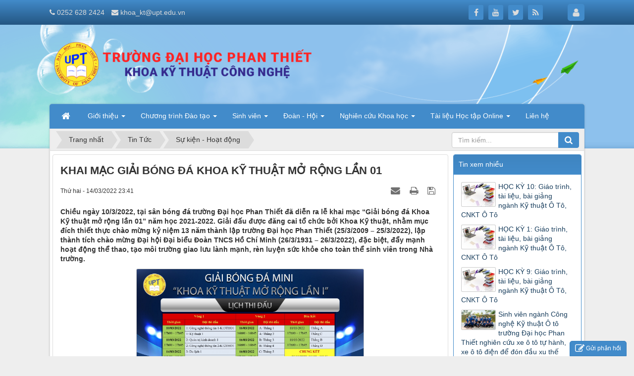

--- FILE ---
content_type: text/html; charset=UTF-8
request_url: http://kythuat.upt.edu.vn/vi/news/su-kien-hoat-dong/khai-mac-giai-bong-da-khoa-ky-thuat-mo-rong-lan-01-41.html
body_size: 16860
content:
<!DOCTYPE html>
    <html lang="vi" xmlns="http://www.w3.org/1999/xhtml" prefix="og: http://ogp.me/ns#">
    <head>
<title>KHAI MẠC GIẢI BÓNG ĐÁ KHOA KỸ THUẬT MỞ RỘNG LẦN 01</title>
<meta name="description" content="Chiều ngày 10&#x002F;3&#x002F;2022, tại sân bóng đá trường Đại học Phan Thiết đã diễn ra lễ khai mạc “Giải bóng đá Khoa Kỹ thuật mở rộng lần 01” năm học 2021-2022. Giải đấu...">
<meta name="author" content="Khoa Kỹ Thuật">
<meta name="copyright" content="Khoa Kỹ Thuật [khoa_kt@upt.edu.vn]">
<meta name="generator" content="NukeViet v4.4">
<meta http-equiv="Content-Type" content="text/html; charset=utf-8">
<meta property="og:title" content="KHAI MẠC GIẢI BÓNG ĐÁ KHOA KỸ THUẬT MỞ RỘNG LẦN 01">
<meta property="og:type" content="article">
<meta property="og:description" content="Chiều ngày 10&#x002F;3&#x002F;2022, tại sân bóng đá trường Đại học Phan Thiết đã diễn ra lễ khai mạc “Giải bóng đá Khoa Kỹ thuật mở rộng lần 01” năm học 2021-2022. Giải đấu...">
<meta property="og:site_name" content="Khoa Kỹ Thuật">
<meta property="og:image" content="http://kythuat.upt.edu.vn/uploads/news/2022_03/lich-thi-dau.jpg">
<meta property="og:url" content="http://kythuat.upt.edu.vn/vi/news/su-kien-hoat-dong/khai-mac-giai-bong-da-khoa-ky-thuat-mo-rong-lan-01-41.html">
<meta property="article:published_time" content="2022-03-14EDT23:41:28">
<meta property="article:modified_time" content="2022-03-14EDT23:48:18">
<meta property="article:section" content="Sự kiện - Hoạt động">
<meta property="fb:app_id" content="https://www.facebook.com/kythuatupt">
<meta property="og:locale" content="vi_VN">
<link rel="shortcut icon" href="/favicon.ico">
<link rel="canonical" href="http://kythuat.upt.edu.vn/vi/news/su-kien-hoat-dong/khai-mac-giai-bong-da-khoa-ky-thuat-mo-rong-lan-01-41.html">
<link rel="alternate" href="/vi/news/rss/" title="Tin Tức" type="application/rss+xml">
<link rel="alternate" href="/vi/news/rss/tin-tuc/" title="Tin Tức - Thông báo" type="application/rss+xml">
<link rel="alternate" href="/vi/news/rss/viec-lam-thuc-tap/" title="Tin Tức - Việc làm - Thực tập" type="application/rss+xml">
<link rel="alternate" href="/vi/news/rss/su-kien-hoat-dong/" title="Tin Tức - Sự kiện - Hoạt động" type="application/rss+xml">
<link rel="alternate" href="/vi/news/rss/cau-lac-bo/" title="Tin Tức - Câu lạc bộ" type="application/rss+xml">
<link rel="alternate" href="/vi/news/rss/hoi-thao-toa-dam/" title="Tin Tức - Hội thảo - Tọa đàm" type="application/rss+xml">
<link rel="alternate" href="/vi/news/rss/tlhp-nganh-cong-nghe-ky-thuat-o-to/" title="Tin Tức - Giáo trình ngành Công nghệ Kỹ thuật ô tô, Kỹ Thuật ô tô" type="application/rss+xml">
<link rel="alternate" href="/vi/news/rss/tlhp-nganh-cong-nghe-sinh-hoc/" title="Tin Tức - Giáo trình ngành Cơ điện tử ô tô" type="application/rss+xml">
<link rel="alternate" href="/vi/news/rss/tlhp-nganh-ky-thuat-xay-dung/" title="Tin Tức - Giáo trình ngành Kỹ thuật Xây dựng" type="application/rss+xml">
<link rel="preload" as="script" href="/assets/js/jquery/jquery.min.js?t=1641530446">
<link rel="preload" as="script" href="/assets/js/language/vi.js?t=1641530446">
<link rel="preload" as="script" href="/assets/js/global.js?t=1641530446">
<link rel="preload" as="script" href="/themes/default/js/news.js?t=1641530446">
<link rel="preload" as="script" href="/themes/default/js/main.js?t=1641530446">
<link rel="preload" as="script" href="/themes/default/js/custom.js?t=1641530446">
<link rel="preload" as="script" href="/assets/js/jquery-ui/jquery-ui.min.js?t=1641530446">
<link rel="preload" as="script" href="/assets/js/language/jquery.ui.datepicker-vi.js?t=1641530446">
<link rel="preload" as="script" href="/themes/default/js/users.js?t=1641530446">
<link rel="preload" as="script" href="/assets/js/star-rating/jquery.rating.pack.js?t=1641530446">
<link rel="preload" as="script" href="/assets/js/star-rating/jquery.MetaData.js?t=1641530446">
<link rel="preload" as="script" href="/themes/default/js/comment.js?t=1641530446">
<link rel="preload" as="script" href="/assets/editors/ckeditor/plugins/codesnippet/lib/highlight/highlight.pack.js?t=1641530446">
<link rel="preload" as="script" href="/themes/default/js/contact.js?t=1641530446">
<link rel="preload" as="script" href="/themes/default/js/bootstrap.min.js?t=1641530446">
<link rel="stylesheet" href="/assets/css/font-awesome.min.css?t=1641530446">
<link rel="stylesheet" href="/themes/default/css/bootstrap.non-responsive.css?t=1641530446">
<link rel="stylesheet" href="/themes/default/css/style.css?t=1641530446">
<link rel="stylesheet" href="/themes/default/css/style.non-responsive.css?t=1641530446">
<link rel="StyleSheet" href="/themes/default/css/news.css?t=1641530446">
<link rel="stylesheet" href="/themes/default/css/custom.css?t=1641530446">
<link rel="StyleSheet" href="/themes/default/css/users.css?t=1641530446">
<link type="text/css" href="/assets/js/jquery-ui/jquery-ui.min.css?t=1641530446" rel="stylesheet" />
<link href="/assets/js/star-rating/jquery.rating.css?t=1641530446" type="text/css" rel="stylesheet"/>
<link href="/assets/editors/ckeditor/plugins/codesnippet/lib/highlight/styles/github.css?t=1641530446" rel="stylesheet">
<link rel="StyleSheet" href="/themes/default/css/comment.css?t=1641530446" type="text/css" />
<link rel="StyleSheet" href="/themes/default/css/contact.css?t=1641530446">
    </head>
    <body>

    <noscript>
        <div class="alert alert-danger">Trình duyệt của bạn đã tắt chức năng hỗ trợ JavaScript.<br />Website chỉ làm việc khi bạn bật nó trở lại.<br />Để tham khảo cách bật JavaScript, hãy click chuột <a href="http://wiki.nukeviet.vn/support:browser:enable_javascript">vào đây</a>!</div>
    </noscript>
    <header>
        <div class="site-banner" style="background-image: url('/themes/default/images/header.png');"></div>
        <div class="section-header-bar">
            <div class="wraper">
                <nav class="header-nav">
                    <div class="header-nav-inner">
                        <div class="contactDefault">
                            <span class="visible-xs-inline-block"><a title="Thông tin liên hệ" class="pointer button" data-toggle="tip" data-target="#contactList" data-click="y"><em class="icon-old-phone icon-lg"></em><span class="hidden">Thông tin liên hệ</span></a></span>
<div id="contactList" class="content">
<h3 class="visible-xs-inline-block">Thông tin liên hệ</h3>
<ul class="contactList">
<li><em class="fa fa-phone"></em>&nbsp;0252 628 2424</li>
<li><em class="fa fa-envelope"></em>&nbsp;<a href="/vi/contact/Khoa-Ky-thuat/">khoa_kt@upt.edu.vn</a></li>
</ul>
</div>
                        </div>
                        <div class="social-icons">
                            <span class="visible-xs-inline-block"><a title="Chúng tôi trên mạng xã hội" class="pointer button" data-toggle="tip" data-target="#socialList" data-click="y"><em class="fa fa-share-alt fa-lg"></em><span class="hidden">Chúng tôi trên mạng xã hội</span></a></span>
<div id="socialList" class="content">
    <h3 class="visible-xs-inline-block">Chúng tôi trên mạng xã hội</h3>
    <ul class="socialList">
                <li><a href="http://www.facebook.com/nukeviet" target="_blank"><i class="fa fa-facebook"></i></a></li>
                <li><a href="https://www.youtube.com/user/nukeviet" target="_blank"><i class="fa fa-youtube"></i></a></li>
                <li><a href="https://twitter.com/nukeviet" target="_blank"><i class="fa fa-twitter"></i></a></li>
                <li><a href="/vi/feeds/"><i class="fa fa-rss"></i></a></li>
    </ul>
</div>
                        </div>
                        <div class="personalArea">
                            <span><a title="Đăng nhập - Đăng ký" class="pa pointer button" data-toggle="tip" data-target="#guestBlock_nv6" data-click="y" data-callback="recaptchareset"><em class="fa fa-user fa-lg"></em><span class="hidden">Đăng nhập</span></a></span>
                        </div>
                    </div>
                    <div id="tip" data-content="">
                        <div class="bg"></div>
                    </div>
                </nav>
            </div>
        </div>
        <div class="section-header">
            <div class="wraper">
                <div id="header">
                    <div class="logo">
                        <a title="Khoa Kỹ Thuật" href="/vi/"><img src="/uploads/logo-ktcn.png" alt="Khoa Kỹ Thuật"></a>
                                                <span class="site_name">Khoa Kỹ Thuật</span>
                        <span class="site_description"></span>
                    </div>
                    <div class="right-ads">
                    </div>
                </div>
            </div>
        </div>
    </header>
    <div class="section-nav">
        <div class="wraper">
            <nav class="second-nav" id="menusite">
                <div class="container">
                    <div class="row">
                        <div class="bg box-shadow">
                            <div class="navbar navbar-default navbar-static-top" role="navigation">
    <div class="navbar-header">
        <button type="button" class="navbar-toggle" data-toggle="collapse" data-target="#menu-site-default">
            <span class="sr-only">&nbsp;</span> <span class="icon-bar">&nbsp;</span> <span class="icon-bar">&nbsp;</span> <span class="icon-bar">&nbsp;</span>
        </button>
    </div>
    <div class="collapse navbar-collapse" id="menu-site-default">
        <ul class="nav navbar-nav">
            <li><a class="home" title="Trang nhất" href="/vi/"><em class="fa fa-lg fa-home">&nbsp;</em><span class="visible-xs-inline-block"> Trang nhất</span></a></li>
                        <li  class="dropdown" role="presentation"><a class="dropdown-toggle"  href="#" role="button" aria-expanded="false" title="Giới thiệu">  Giới thiệu <strong class="caret">&nbsp;</strong>
                </a>  <ul class="dropdown-menu">
        <li
        >  <a href="/vi/about/gioi-thieu.html" title="Giới thiệu">Giới thiệu</a> 
    </li>
    <li
        >  <a href="/vi/about/nhan-su.html" title="Nhân sự">Nhân sự</a> 
    </li>
    <li
        >  <a href="/vi/about/chuc-nang-nhiem-vu.html" title="Chức năng, nhiệm vụ">Chức năng, nhiệm vụ</a> 
    </li>
    <li
        class="dropdown-submenu">  <a href="#" title="Các ngành đào đào tạo">Các ngành đào đào tạo</a>  <ul class="dropdown-menu">
        <li
        >  <a href="/vi/about/ky-thuat-o-to.html" title="Ngành Kỹ thuật Ô tô">Ngành Kỹ thuật Ô tô</a> 
    </li>
    <li
        >  <a href="/vi/about/ky-thuat-xay-dung.html" title="Ngành Kỹ thuật Xây dụng">Ngành Kỹ thuật Xây dụng</a> 
    </li>
    <li
        >  <a href="/vi/about/ky-thuat-co-khi.html" title="Ngành Kỹ Thuật Cơ Khí">Ngành Kỹ Thuật Cơ Khí</a> 
    </li>
</ul> 
    </li>
</ul> </li>
            <li  class="dropdown" role="presentation"><a class="dropdown-toggle"  href="#" role="button" aria-expanded="false" title="Chương trình Đào tạo">  Chương trình Đào tạo <strong class="caret">&nbsp;</strong>
                </a>  <ul class="dropdown-menu">
        <li
        >  <a href="/vi/page/ctdt-nganh-ky-thuat-o-to-9.html" title="CTĐT Ngành Kỹ thuật Ô tô">CTĐT Ngành Kỹ thuật Ô tô</a> 
    </li>
    <li
        >  <a href="/vi/page/ctdt-nganh-ky-thuat-xay-dung.html" title="CTĐT Ngành Kỹ thuật Xây dựng">CTĐT Ngành Kỹ thuật Xây dựng</a> 
    </li>
    <li
        >  <a href="/vi/page/ctdt-nganh-ky-thuat-co-khi.html" title="CTĐT Ngành Kỹ Thuật Cơ Khí">CTĐT Ngành Kỹ Thuật Cơ Khí</a> 
    </li>
</ul> </li>
            <li  class="dropdown" role="presentation"><a class="dropdown-toggle"  href="#" role="button" aria-expanded="false" title="Sinh viên">  Sinh viên <strong class="caret">&nbsp;</strong>
                </a>  <ul class="dropdown-menu">
        <li
        >  <a href="/vi/news/tin-tuc/" title="Thông báo">Thông báo</a> 
    </li>
    <li
        >  <a href="http://pdt.upt.edu.vn/thoikhoabieu/" title="Thời khóa biểu">Thời khóa biểu</a> 
    </li>
    <li
        >  <a href="http://pdt.upt.edu.vn/lich-thi.html" title="Lịch thi">Lịch thi</a> 
    </li>
    <li
        >  <a href="http://qldt.upt.edu.vn/" title="Xem điểm">Xem điểm</a> 
    </li>
    <li
        >  <a href="/vi/news/viec-lam-thuc-tap/" title="Việc làm - Thực tập">Việc làm - Thực tập</a> 
    </li>
    <li
        >  <a href="/vi/page/bieu-mau-van-ban.html" title="Biểu mẫu - Văn bản">Biểu mẫu - Văn bản</a> 
    </li>
</ul> </li>
            <li  class="dropdown" role="presentation"><a class="dropdown-toggle"  href="#" role="button" aria-expanded="false" title="Đoàn - Hội">  Đoàn - Hội <strong class="caret">&nbsp;</strong>
                </a>  <ul class="dropdown-menu">
        <li
        >  <a href="/vi/page/ban-chap-hanh-doan-khoa.html" title="Ban chấp hành Đoàn Khoa">Ban chấp hành Đoàn Khoa</a> 
    </li>
    <li
        >  <a href="/vi/news/su-kien-hoat-dong/" title="Sự kiện - Hoạt động">Sự kiện - Hoạt động</a> 
    </li>
    <li
        >  <a href="/vi/news/cau-lac-bo/" title="Câu lạc bộ">Câu lạc bộ</a> 
    </li>
</ul> </li>
            <li  class="dropdown" role="presentation"><a class="dropdown-toggle"  href="#" role="button" aria-expanded="false" title="Nghiên cứu Khoa học">  Nghiên cứu Khoa học <strong class="caret">&nbsp;</strong>
                </a>  <ul class="dropdown-menu">
        <li
        >  <a href="http://nckh.upt.edu.vn/index.php/vi/scientific-research/" title="NCKH Giảng viên">NCKH Giảng viên</a> 
    </li>
    <li
        >  <a href="http://nckh.upt.edu.vn/index.php/vi/nghien-cuu-sinh-vien/" title="NCKH Sinh viên">NCKH Sinh viên</a> 
    </li>
    <li
        >  <a href="/vi/news/hoi-thao-toa-dam/" title="Hội thảo - Tọa đàm">Hội thảo - Tọa đàm</a> 
    </li>
    <li
        >  <a href="http://nckh.upt.edu.vn/index.php/vi/news/noi-san-khoa-hoc-upt/" title="Đặc san Khoa học">Đặc san Khoa học</a> 
    </li>
</ul> </li>
            <li  class="dropdown" role="presentation"><a class="dropdown-toggle"  href="#" role="button" aria-expanded="false" title="Tài liệu Học tập Online">  Tài liệu Học tập Online <strong class="caret">&nbsp;</strong>
                </a>  <ul class="dropdown-menu">
        <li
        class="dropdown-submenu">  <a href="#" title="Tài liệu tham khảo">Tài liệu tham khảo</a>  <ul class="dropdown-menu">
        <li
        >  <a href="/vi/page/tltk-nganh-cong-nghe-ky-thuat-o-to.html" title="TLTK Ngành Kỹ thuật Ô tô, CNKT Ô tô">TLTK Ngành Kỹ thuật Ô tô, CNKT Ô tô</a> 
    </li>
    <li
        >  <a href="/vi/page/tltk-nganh-ky-thuat-xay-dung.html" title="TLTK Ngành Kỹ thuật Xây dựng">TLTK Ngành Kỹ thuật Xây dựng</a> 
    </li>
</ul> 
    </li>
    <li
        class="dropdown-submenu">  <a href="#" title="Tài liệu học phần của học kỳ">Tài liệu học phần của học kỳ</a>  <ul class="dropdown-menu">
        <li
        >  <a href="/vi/news/tlhp-nganh-cong-nghe-ky-thuat-o-to/" title="TLHP Ngành Kỹ thuật Ô tô, CNKT Ô tô">TLHP Ngành Kỹ thuật Ô tô, CNKT Ô tô</a> 
    </li>
    <li
        >  <a href="/vi/news/tlhp-nganh-ky-thuat-xay-dung/" title="TLHP Ngành Kỹ thuật Xây dựng">TLHP Ngành Kỹ thuật Xây dựng</a> 
    </li>
</ul> 
    </li>
</ul> </li>
            <li  role="presentation"><a class="dropdown-toggle"  href="/vi/contact/" role="button" aria-expanded="false" title="Liên hệ">  Liên hệ</a> </li>
        </ul>
    </div>
</div>
                        </div>
                    </div>
                </div>
            </nav>
        </div>
    </div>
    <div class="section-body">
        <div class="wraper">
            <section>
                <div class="container" id="body">
                    <nav class="third-nav">
                        <div class="row">
                            <div class="bg">
                            <div class="clearfix">
                                <div class="col-xs-24 col-sm-18 col-md-18">
                                                                        <div class="breadcrumbs-wrap">
                                        <div class="display">
                                            <a class="show-subs-breadcrumbs hidden" href="#" onclick="showSubBreadcrumbs(this, event);"><em class="fa fa-lg fa-angle-right"></em></a>
                                            <ul class="breadcrumbs list-none"></ul>
                                        </div>
                                        <ul class="subs-breadcrumbs"></ul>
                                        <ul class="temp-breadcrumbs hidden" itemscope itemtype="https://schema.org/BreadcrumbList">
                                            <li itemprop="itemListElement" itemscope itemtype="https://schema.org/ListItem"><a href="/vi/" itemprop="item" title="Trang nhất"><span itemprop="name">Trang nhất</span></a><i class="hidden" itemprop="position" content="1"></i></li>
                                            <li itemprop="itemListElement" itemscope itemtype="https://schema.org/ListItem"><a href="/vi/news/" itemprop="item" title="Tin Tức"><span class="txt" itemprop="name">Tin Tức</span></a><i class="hidden" itemprop="position" content="2"></i></li><li itemprop="itemListElement" itemscope itemtype="https://schema.org/ListItem"><a href="/vi/news/su-kien-hoat-dong/" itemprop="item" title="Sự kiện - Hoạt động"><span class="txt" itemprop="name">Sự kiện - Hoạt động</span></a><i class="hidden" itemprop="position" content="3"></i></li>
                                        </ul>
                                    </div>
                                </div>
                                <div class="headerSearch col-xs-24 col-sm-6 col-md-6">
                                    <div class="input-group">
                                        <input type="text" class="form-control" maxlength="60" placeholder="Tìm kiếm..."><span class="input-group-btn"><button type="button" class="btn btn-info" data-url="/vi/seek/?q=" data-minlength="3" data-click="y"><em class="fa fa-search fa-lg"></em></button></span>
                                    </div>
                                </div>
                            </div>
                            </div>
                        </div>
                    </nav>
<div class="row">
	<div class="col-md-24">
	</div>
</div>
<div class="row">
	<div class="col-sm-16 col-md-18">
<div class="news_column panel panel-default" itemtype="http://schema.org/NewsArticle" itemscope>
    <div class="panel-body">
        <h1 class="title margin-bottom-lg" itemprop="headline">KHAI MẠC GIẢI BÓNG ĐÁ KHOA KỸ THUẬT MỞ RỘNG LẦN 01</h1>
        <div class="hidden hide d-none" itemprop="author" itemtype="http://schema.org/Person" itemscope>
            <span itemprop="name">Nguyễn Tấn Ý</span>
        </div>
        <span class="hidden hide d-none" itemprop="datePublished">2022-03-14T23:48:18-04:00</span>
        <span class="hidden hide d-none" itemprop="dateModified">2022-03-14T23:48:18-04:00</span>
        <span class="hidden hide d-none" itemprop="description"></span>
        <span class="hidden hide d-none" itemprop="mainEntityOfPage">http://kythuat.upt.edu.vn/vi/news/su-kien-hoat-dong/khai-mac-giai-bong-da-khoa-ky-thuat-mo-rong-lan-01-41.html</span>
        <span class="hidden hide d-none" itemprop="image">http://kythuat.upt.edu.vn/uploads/news/2022_03/lich-thi-dau.jpg</span>
        <div class="hidden hide d-none" itemprop="publisher" itemtype="http://schema.org/Organization" itemscope>
            <span itemprop="name">Khoa Kỹ Thuật</span>
            <span itemprop="logo" itemtype="http://schema.org/ImageObject" itemscope>
                <span itemprop="url">http://kythuat.upt.edu.vn/uploads/logo-ktcn.png</span>
            </span>
        </div>
        <div class="row margin-bottom-lg">
            <div class="col-md-12">
                <span class="h5">Thứ hai - 14/03/2022 23:41</span>
            </div>
            <div class="col-md-12">
                <ul class="list-inline text-right">
                                        <li><a class="dimgray" rel="nofollow" title="Gửi bài viết qua email" href="javascript:void(0);" onclick="nv_open_browse('/vi/news/sendmail/su-kien-hoat-dong/khai-mac-giai-bong-da-khoa-ky-thuat-mo-rong-lan-01-41.html','',650,500,'resizable=no,scrollbars=yes,toolbar=no,location=no,status=no');return false"><em class="fa fa-envelope fa-lg">&nbsp;</em></a></li>
                                        <li><a class="dimgray" rel="nofollow" title="In ra" href="javascript: void(0)" onclick="nv_open_browse('/vi/news/print/su-kien-hoat-dong/khai-mac-giai-bong-da-khoa-ky-thuat-mo-rong-lan-01-41.html','',840,500,'resizable=yes,scrollbars=yes,toolbar=no,location=no,status=no');return false"><em class="fa fa-print fa-lg">&nbsp;</em></a></li>
                                        <li><a class="dimgray" rel="nofollow" title="Lưu bài viết này" href="/vi/news/savefile/su-kien-hoat-dong/khai-mac-giai-bong-da-khoa-ky-thuat-mo-rong-lan-01-41.html"><em class="fa fa-save fa-lg">&nbsp;</em></a></li>
                </ul>
            </div>
        </div>
                <div class="clearfix">
             <div class="hometext m-bottom" itemprop="description">Chiều ngày 10/3/2022, tại sân bóng đá trường Đại học Phan Thiết đã diễn ra lễ khai mạc “Giải bóng đá Khoa Kỹ thuật mở rộng lần 01” năm học 2021-2022. Giải đấu được đăng cai tổ chức bởi Khoa Kỹ thuật, nhằm mục đích thiết thực chào mừng kỷ niệm 13 năm thành lập trường Đại học Phan Thiết (25/3/2009 – 25/3/2022), lập thành tích chào mừng Đại hội Đại biểu Đoàn TNCS Hồ Chí Minh (26/3/1931 – 26/3/2022), đặc biệt, đẩy mạnh hoạt động thể thao, tạo môi trường giao lưu lành mạnh, rèn luyện sức khỏe cho toàn thể sinh viên trong Nhà trường.</div>

                        <figure class="article center">
                <img alt="Lịch thi đấu" src="/uploads/news/2022_03/lich-thi-dau.jpg" width="460" class="img-thumbnail"/>
                <figcaption>Lịch thi đấu</figcaption>
            </figure>
        </div>
        <div id="news-bodyhtml" class="bodytext margin-bottom-lg">
            <p>Tham dự lễ khai mạc có sự hiện diện của ThS. Lâm Ngọc Điệp – Chủ tịch Công đoàn trường, TS. Nguyễn Tấn Ý – Phó trưởng Khoa Kỹ thuật – Trưởng Ban Tổ chức giải, TS.KTS. Châu Thanh Hùng – Phó trưởng Khoa Kỹ thuật – Phó Ban Tổ chức giải, ThS. Lê Ngọc Duy – Phó Bí thư Đoàn trường – Phó Ban Tổ chức giải, đại diện lãnh đạo, cán bộ nhân viên, giảng viên và các em sinh viên trường Đại học Phan Thiết.</p>

<p><img alt="" data-lazyloaded="1" data-ll-status="loaded" data-sizes="(max-width: 800px) 100vw, 800px" data-src="https://upt.edu.vn/wp-content/uploads/2022/03/BTT02277.jpg" data-srcset="https://upt.edu.vn/wp-content/uploads/2022/03/BTT02277.jpg 800w, https://upt.edu.vn/wp-content/uploads/2022/03/BTT02277-300x229.jpg 300w, https://upt.edu.vn/wp-content/uploads/2022/03/BTT02277-768x587.jpg 768w" height="611" loading="lazy" sizes="(max-width: 800px) 100vw, 800px" src="https://upt.edu.vn/wp-content/uploads/2022/03/BTT02277.jpg" srcset="https://upt.edu.vn/wp-content/uploads/2022/03/BTT02277.jpg 800w, https://upt.edu.vn/wp-content/uploads/2022/03/BTT02277-300x229.jpg 300w, https://upt.edu.vn/wp-content/uploads/2022/03/BTT02277-768x587.jpg 768w" width="800" /></p>

<p><img alt="" data-lazyloaded="1" data-ll-status="loaded" data-sizes="(max-width: 800px) 100vw, 800px" data-src="https://upt.edu.vn/wp-content/uploads/2022/03/BTT02253.jpg" data-srcset="https://upt.edu.vn/wp-content/uploads/2022/03/BTT02253.jpg 800w, https://upt.edu.vn/wp-content/uploads/2022/03/BTT02253-300x169.jpg 300w, https://upt.edu.vn/wp-content/uploads/2022/03/BTT02253-768x432.jpg 768w" height="450" loading="lazy" sizes="(max-width: 800px) 100vw, 800px" src="https://upt.edu.vn/wp-content/uploads/2022/03/BTT02253.jpg" srcset="https://upt.edu.vn/wp-content/uploads/2022/03/BTT02253.jpg 800w, https://upt.edu.vn/wp-content/uploads/2022/03/BTT02253-300x169.jpg 300w, https://upt.edu.vn/wp-content/uploads/2022/03/BTT02253-768x432.jpg 768w" width="800" /></p>

<p>Toàn cảnh lễ khai mạc</p>

<p><img alt="" data-lazyloaded="1" data-ll-status="loaded" data-sizes="(max-width: 800px) 100vw, 800px" data-src="https://upt.edu.vn/wp-content/uploads/2022/03/BTT02281.jpg" data-srcset="https://upt.edu.vn/wp-content/uploads/2022/03/BTT02281.jpg 800w, https://upt.edu.vn/wp-content/uploads/2022/03/BTT02281-300x169.jpg 300w, https://upt.edu.vn/wp-content/uploads/2022/03/BTT02281-768x432.jpg 768w" height="450" loading="lazy" sizes="(max-width: 800px) 100vw, 800px" src="https://upt.edu.vn/wp-content/uploads/2022/03/BTT02281.jpg" srcset="https://upt.edu.vn/wp-content/uploads/2022/03/BTT02281.jpg 800w, https://upt.edu.vn/wp-content/uploads/2022/03/BTT02281-300x169.jpg 300w, https://upt.edu.vn/wp-content/uploads/2022/03/BTT02281-768x432.jpg 768w" width="800" /></p>

<p>Các vị đại biểu có mặt tại lễ khai mạc</p>

<p>Phát biểu mở đầu lễ khai mạc, ThS. Lâm Ngọc Điệp – Chủ tịch Công đoàn trường Đại học Phan Thiết tin rằng, giải bóng đá lần này chính là sân chơi lành mạnh, đáp ứng nhu cầu rèn luyện thể dục, thể thao, nâng cao sức khỏe của sinh viên, và hơn hết đây chính là cơ hội giúp thắt chặt tinh thần đoàn kết, giao lưu, kết nối giữa tập thể sinh viên thuộc các khoa chuyên môn trong Nhà trường.</p>

<p><img alt="" data-lazyloaded="1" data-ll-status="loaded" data-sizes="(max-width: 800px) 100vw, 800px" data-src="https://upt.edu.vn/wp-content/uploads/2022/03/BTT02288.jpg" data-srcset="https://upt.edu.vn/wp-content/uploads/2022/03/BTT02288.jpg 800w, https://upt.edu.vn/wp-content/uploads/2022/03/BTT02288-300x169.jpg 300w, https://upt.edu.vn/wp-content/uploads/2022/03/BTT02288-768x432.jpg 768w" height="450" loading="lazy" sizes="(max-width: 800px) 100vw, 800px" src="https://upt.edu.vn/wp-content/uploads/2022/03/BTT02288.jpg" srcset="https://upt.edu.vn/wp-content/uploads/2022/03/BTT02288.jpg 800w, https://upt.edu.vn/wp-content/uploads/2022/03/BTT02288-300x169.jpg 300w, https://upt.edu.vn/wp-content/uploads/2022/03/BTT02288-768x432.jpg 768w" width="800" /></p>

<p>ThS. Lâm Ngọc Điệp – Chủ tịch Công đoàn trường Đại học Phan Thiết phát biểu tại lễ khai mạc</p>

<p>TS. Nguyễn Tấn Ý – Phó trưởng Khoa Kỹ thuật – Trưởng Ban Tổ chức giải cũng đã có đôi lời phát biểu tại chương trình. Đây là lần đầu tiên Giải bóng đá Khoa Kỹ thuật được tổ chức và diễn ra tại trường Đại học Phan Thiết, vì vậy, Thầy mong muốn tất cả cầu thủ đến từ các đội chơi sẽ thi đấu với một tinh thần nhiệt huyết, trung thực và cao thượng, góp phần giúp giải đấu diễn ra thành công, mang lại nhiều kỷ niệm đáng nhớ cho toàn thể các cá nhân tham gia, tạo tiền đề cho những mùa giải tiếp theo trong thời gian tới.</p>

<p><img alt="" data-lazyloaded="1" data-ll-status="loaded" data-sizes="(max-width: 800px) 100vw, 800px" data-src="https://upt.edu.vn/wp-content/uploads/2022/03/BTT02296.jpg" data-srcset="https://upt.edu.vn/wp-content/uploads/2022/03/BTT02296.jpg 800w, https://upt.edu.vn/wp-content/uploads/2022/03/BTT02296-300x169.jpg 300w, https://upt.edu.vn/wp-content/uploads/2022/03/BTT02296-768x432.jpg 768w" height="450" loading="lazy" sizes="(max-width: 800px) 100vw, 800px" src="https://upt.edu.vn/wp-content/uploads/2022/03/BTT02296.jpg" srcset="https://upt.edu.vn/wp-content/uploads/2022/03/BTT02296.jpg 800w, https://upt.edu.vn/wp-content/uploads/2022/03/BTT02296-300x169.jpg 300w, https://upt.edu.vn/wp-content/uploads/2022/03/BTT02296-768x432.jpg 768w" width="800" /></p>

<p>TS. Nguyễn Tấn Ý – Phó trưởng Khoa Kỹ thuật – Trưởng Ban Tổ chức “Giải bóng đá Khoa Kỹ thuật mở rộng lần 01” phát biểu tại lễ khai mạc</p>

<p>Nhằm khuyến khích, động viên tinh thần các em sinh viên đã năng nổ tham gia vào giải đấu lần này, đại diện Ban tổ chức giải, TS.KTS. Châu Thanh Hùng – Phó trưởng Khoa Kỹ thuật và ThS. Lê Ngọc Duy – Phó Bí thư Đoàn trường đã trao tặng giấy chứng nhận cho đại diện các đội bóng.</p>

<p><img alt="" data-lazyloaded="1" data-ll-status="loaded" data-sizes="(max-width: 800px) 100vw, 800px" data-src="https://upt.edu.vn/wp-content/uploads/2022/03/BTT02302.jpg" data-srcset="https://upt.edu.vn/wp-content/uploads/2022/03/BTT02302.jpg 800w, https://upt.edu.vn/wp-content/uploads/2022/03/BTT02302-300x169.jpg 300w, https://upt.edu.vn/wp-content/uploads/2022/03/BTT02302-768x432.jpg 768w" height="450" loading="lazy" sizes="(max-width: 800px) 100vw, 800px" src="https://upt.edu.vn/wp-content/uploads/2022/03/BTT02302.jpg" srcset="https://upt.edu.vn/wp-content/uploads/2022/03/BTT02302.jpg 800w, https://upt.edu.vn/wp-content/uploads/2022/03/BTT02302-300x169.jpg 300w, https://upt.edu.vn/wp-content/uploads/2022/03/BTT02302-768x432.jpg 768w" width="800" /></p>

<p>TS.KTS. Châu Thanh Hùng – Phó trưởng Khoa Kỹ thuật – Phó Ban Tổ chức giải, ThS. Lê Ngọc Duy – Phó Bí thư Đoàn trường – Phó Ban Tổ chức giải trao tặng giấy chứng nhận cho đại diện các đội bóng</p>

<p>Tiếp theo chương trình, đại diện cầu thủ từ các đội bóng và đại diện tổ trọng tài cũng đã lên đọc lời tuyên thệ, quyết tâm thi đấu thật nhiệt huyết, chấp hành nghiêm túc mọi nội quy, điều lệ của Ban tổ chức giải trong suốt quá trình thi đấu và làm việc.</p>

<p><img alt="" data-lazyloaded="1" data-ll-status="loaded" data-sizes="(max-width: 800px) 100vw, 800px" data-src="https://upt.edu.vn/wp-content/uploads/2022/03/BTT02310.jpg" data-srcset="https://upt.edu.vn/wp-content/uploads/2022/03/BTT02310.jpg 800w, https://upt.edu.vn/wp-content/uploads/2022/03/BTT02310-300x169.jpg 300w, https://upt.edu.vn/wp-content/uploads/2022/03/BTT02310-768x432.jpg 768w" height="450" loading="lazy" sizes="(max-width: 800px) 100vw, 800px" src="https://upt.edu.vn/wp-content/uploads/2022/03/BTT02310.jpg" srcset="https://upt.edu.vn/wp-content/uploads/2022/03/BTT02310.jpg 800w, https://upt.edu.vn/wp-content/uploads/2022/03/BTT02310-300x169.jpg 300w, https://upt.edu.vn/wp-content/uploads/2022/03/BTT02310-768x432.jpg 768w" width="800" /></p>

<p>Đại diện cầu thủ đọc lời tuyên thệ</p>

<p><img alt="" data-lazyloaded="1" data-ll-status="loaded" data-sizes="(max-width: 800px) 100vw, 800px" data-src="https://upt.edu.vn/wp-content/uploads/2022/03/BTT02319.jpg" data-srcset="https://upt.edu.vn/wp-content/uploads/2022/03/BTT02319.jpg 800w, https://upt.edu.vn/wp-content/uploads/2022/03/BTT02319-300x169.jpg 300w, https://upt.edu.vn/wp-content/uploads/2022/03/BTT02319-768x432.jpg 768w" height="450" loading="lazy" sizes="(max-width: 800px) 100vw, 800px" src="https://upt.edu.vn/wp-content/uploads/2022/03/BTT02319.jpg" srcset="https://upt.edu.vn/wp-content/uploads/2022/03/BTT02319.jpg 800w, https://upt.edu.vn/wp-content/uploads/2022/03/BTT02319-300x169.jpg 300w, https://upt.edu.vn/wp-content/uploads/2022/03/BTT02319-768x432.jpg 768w" width="800" /></p>

<p>Đại diện tổ trọng tài đọc lời tuyên thệ</p>

<p>Tham gia giải lần này có sự góp mặt của 12 đội bóng đến từ các Đoàn Khoa. Các đội bóng thi đấu loại trực tiếp 10 trận liên tiếp diễn ra từ ngày 10/3 đến 16/3/2022. 04 đội bóng xuất sắc nhất sẽ tiến vào vòng bán kết và chung kết để tranh cúp vô địch.&nbsp;</p>

<p>Ngay sau lễ khai mạc, đã diễn ra 02 trận đấu đầu tiên giữa các đội bóng dưới sự cổ vũ nhiệt tình và hết sức sôi động của đông đảo khán giả có mặt tại sân. Chỉ vừa bắt đầu mùa giải nhưng các đội bóng đã tập trung thi đấu cao độ, cống hiến hết mình và có những pha kiến tạo vô cùng đẹp mắt.</p>

<p><img alt="" data-lazyloaded="1" data-ll-status="loaded" data-sizes="(max-width: 800px) 100vw, 800px" data-src="https://upt.edu.vn/wp-content/uploads/2022/03/BTT02357.jpg" data-srcset="https://upt.edu.vn/wp-content/uploads/2022/03/BTT02357.jpg 800w, https://upt.edu.vn/wp-content/uploads/2022/03/BTT02357-300x169.jpg 300w, https://upt.edu.vn/wp-content/uploads/2022/03/BTT02357-768x432.jpg 768w" height="450" loading="lazy" sizes="(max-width: 800px) 100vw, 800px" src="https://upt.edu.vn/wp-content/uploads/2022/03/BTT02357.jpg" srcset="https://upt.edu.vn/wp-content/uploads/2022/03/BTT02357.jpg 800w, https://upt.edu.vn/wp-content/uploads/2022/03/BTT02357-300x169.jpg 300w, https://upt.edu.vn/wp-content/uploads/2022/03/BTT02357-768x432.jpg 768w" width="800" /></p>

<p><img alt="" data-lazyloaded="1" data-ll-status="loaded" data-sizes="(max-width: 800px) 100vw, 800px" data-src="https://upt.edu.vn/wp-content/uploads/2022/03/BTT02345.jpg" data-srcset="https://upt.edu.vn/wp-content/uploads/2022/03/BTT02345.jpg 800w, https://upt.edu.vn/wp-content/uploads/2022/03/BTT02345-300x169.jpg 300w, https://upt.edu.vn/wp-content/uploads/2022/03/BTT02345-768x432.jpg 768w" height="450" loading="lazy" sizes="(max-width: 800px) 100vw, 800px" src="https://upt.edu.vn/wp-content/uploads/2022/03/BTT02345.jpg" srcset="https://upt.edu.vn/wp-content/uploads/2022/03/BTT02345.jpg 800w, https://upt.edu.vn/wp-content/uploads/2022/03/BTT02345-300x169.jpg 300w, https://upt.edu.vn/wp-content/uploads/2022/03/BTT02345-768x432.jpg 768w" width="800" /></p>

<p><img alt="" data-lazyloaded="1" data-ll-status="loaded" data-sizes="(max-width: 800px) 100vw, 800px" data-src="https://upt.edu.vn/wp-content/uploads/2022/03/BTT02344.jpg" data-srcset="https://upt.edu.vn/wp-content/uploads/2022/03/BTT02344.jpg 800w, https://upt.edu.vn/wp-content/uploads/2022/03/BTT02344-300x169.jpg 300w, https://upt.edu.vn/wp-content/uploads/2022/03/BTT02344-768x432.jpg 768w" height="450" loading="lazy" sizes="(max-width: 800px) 100vw, 800px" src="https://upt.edu.vn/wp-content/uploads/2022/03/BTT02344.jpg" srcset="https://upt.edu.vn/wp-content/uploads/2022/03/BTT02344.jpg 800w, https://upt.edu.vn/wp-content/uploads/2022/03/BTT02344-300x169.jpg 300w, https://upt.edu.vn/wp-content/uploads/2022/03/BTT02344-768x432.jpg 768w" width="800" /></p>

<p><img alt="" data-lazyloaded="1" data-ll-status="loaded" data-sizes="(max-width: 800px) 100vw, 800px" data-src="https://upt.edu.vn/wp-content/uploads/2022/03/BTT02330.jpg" data-srcset="https://upt.edu.vn/wp-content/uploads/2022/03/BTT02330.jpg 800w, https://upt.edu.vn/wp-content/uploads/2022/03/BTT02330-300x169.jpg 300w, https://upt.edu.vn/wp-content/uploads/2022/03/BTT02330-768x432.jpg 768w" height="450" loading="lazy" sizes="(max-width: 800px) 100vw, 800px" src="https://upt.edu.vn/wp-content/uploads/2022/03/BTT02330.jpg" srcset="https://upt.edu.vn/wp-content/uploads/2022/03/BTT02330.jpg 800w, https://upt.edu.vn/wp-content/uploads/2022/03/BTT02330-300x169.jpg 300w, https://upt.edu.vn/wp-content/uploads/2022/03/BTT02330-768x432.jpg 768w" width="800" /></p>

<p><img alt="" data-lazyloaded="1" data-ll-status="loaded" data-sizes="(max-width: 800px) 100vw, 800px" data-src="https://upt.edu.vn/wp-content/uploads/2022/03/BTT02328.jpg" data-srcset="https://upt.edu.vn/wp-content/uploads/2022/03/BTT02328.jpg 800w, https://upt.edu.vn/wp-content/uploads/2022/03/BTT02328-300x169.jpg 300w, https://upt.edu.vn/wp-content/uploads/2022/03/BTT02328-768x432.jpg 768w" height="450" loading="lazy" sizes="(max-width: 800px) 100vw, 800px" src="https://upt.edu.vn/wp-content/uploads/2022/03/BTT02328.jpg" srcset="https://upt.edu.vn/wp-content/uploads/2022/03/BTT02328.jpg 800w, https://upt.edu.vn/wp-content/uploads/2022/03/BTT02328-300x169.jpg 300w, https://upt.edu.vn/wp-content/uploads/2022/03/BTT02328-768x432.jpg 768w" width="800" /></p>

<p><img alt="" data-lazyloaded="1" data-ll-status="loaded" data-sizes="(max-width: 800px) 100vw, 800px" data-src="https://upt.edu.vn/wp-content/uploads/2022/03/BTT02324.jpg" data-srcset="https://upt.edu.vn/wp-content/uploads/2022/03/BTT02324.jpg 800w, https://upt.edu.vn/wp-content/uploads/2022/03/BTT02324-300x169.jpg 300w, https://upt.edu.vn/wp-content/uploads/2022/03/BTT02324-768x432.jpg 768w" height="450" loading="lazy" sizes="(max-width: 800px) 100vw, 800px" src="https://upt.edu.vn/wp-content/uploads/2022/03/BTT02324.jpg" srcset="https://upt.edu.vn/wp-content/uploads/2022/03/BTT02324.jpg 800w, https://upt.edu.vn/wp-content/uploads/2022/03/BTT02324-300x169.jpg 300w, https://upt.edu.vn/wp-content/uploads/2022/03/BTT02324-768x432.jpg 768w" width="800" /></p>

<p>Một số hình ảnh trong ngày thi đấu đầu tiên</p>

<p>Với sự chuẩn bị chu đáo và đầu tư nghiêm túc, hy vọng “Giải bóng đá Khoa Kỹ thuật mở rộng lần 01” sẽ diễn ra thành công, tìm kiếm và phát hiện ra được nhiều tài năng bóng đá trẻ cho Nhà trường và khu vực.</p>
        </div>
    </div>
</div>
<div class="news_column panel panel-default">
    <div class="panel-body">
        <form id="form3B" action="">
            <div class="h5 clearfix">
                <p id="stringrating">Tổng số điểm của bài viết là: 0 trong 0 đánh giá</p>
                <div style="padding: 5px;">
                    <input class="hover-star" type="radio" value="1" title="Bài viết rất kém" /><input class="hover-star" type="radio" value="2" title="Bài viết kém" /><input class="hover-star" type="radio" value="3" title="Bài viết đạt" /><input class="hover-star" type="radio" value="4" title="Bài viết tốt" /><input class="hover-star" type="radio" value="5" title="Bài viết rất tốt" /><span id="hover-test" style="margin: 0 0 0 20px;">Click để đánh giá bài viết</span>
                </div>
            </div>
        </form>
    </div>
</div>

<div class="news_column panel panel-default">
    <div class="panel-body">
        <div class="socialicon clearfix">
            <div class="fb-like" data-href="http://kythuat.upt.edu.vn/vi/news/su-kien-hoat-dong/khai-mac-giai-bong-da-khoa-ky-thuat-mo-rong-lan-01-41.html" data-layout="button_count" data-action="like" data-show-faces="false" data-share="true">&nbsp;</div>
            <a href="http://twitter.com/share" class="twitter-share-button">Tweet</a>
        </div>
     </div>
</div>

<div class="news_column panel panel-default">
    <div class="panel-body">
<div id="idcomment" class="nv-fullbg">
    <div class="row clearfix margin-bottom-lg">
        <div class="col-xs-12 text-left">
            <p class="comment-title"><em class="fa fa-comments">&nbsp;</em> Ý kiến bạn đọc</p>
        </div>
        <div class="col-xs-12 text-right">
            <select id="comment-sort-change" class="form-control" data-module="news" data-area="8" data-id="41" data-allowed="4" data-checkss="dfdda7f4dbb8623efaa9e60ab1129b10" data-perpage="5">
                                <option value="0"  selected="selected">Sắp xếp theo bình luận mới</option>
                <option value="1" >Sắp xếp theo bình luận cũ</option>
                <option value="2" >Sắp xếp theo số lượt thích</option>
            </select>
        </div>
    </div>
    <div id="formcomment" class="comment-form">
                <div class="alert alert-danger fade in">
                        <a title="Đăng nhập" href="#" onclick="return loginForm('');">Bạn cần đăng nhập với tư cách là <strong>Thành viên chính thức</strong> để có thể bình luận</a>
        </div>
    </div>
</div>
    </div>
</div>

<div class="news_column panel panel-default">
    <div class="panel-body other-news">
                <p class="h3"><strong>Những tin mới hơn</strong></p>
        <div class="clearfix">
            <ul class="detail-related related list-none list-items">
                                <li>
                    <em class="fa fa-angle-right">&nbsp;</em>
                    <h4><a href="/vi/news/su-kien-hoat-dong/be-mac-hoi-thao-upt-games-2022-ket-hop-dem-nhac-edm-tu-hao-sinh-vien-dai-hoc-phan-thiet-42.html"  data-placement="bottom" data-content="Nằm trong chuỗi các hoạt động chào mừng kỷ niệm 91 năm ngày thành lập Đoàn TNCS Hồ Chí Minh &#40;26&#x002F;3&#x002F;1931 – 26&#x002F;3&#x002F;2022&#41;, 13 năm ngày thành lập trường Đại..." data-img="/assets/news/2022_04/1.jpg" data-rel="tooltip" title="BẾ MẠC HỘI THAO UPT GAMES 2022 KẾT HỢP ĐÊM NHẠC EDM “TỰ HÀO SINH VIÊN ĐẠI HỌC PHAN THIẾT">BẾ MẠC HỘI THAO UPT GAMES 2022 KẾT HỢP ĐÊM NHẠC EDM “TỰ HÀO SINH VIÊN ĐẠI HỌC PHAN THIẾT</a></h4>
                    <em>(03/04/2022)</em>
                </li>
                <li>
                    <em class="fa fa-angle-right">&nbsp;</em>
                    <h4><a href="/vi/news/su-kien-hoat-dong/tuyen-sinh-lien-thong-dai-hoc-nganh-cong-nghe-ky-thuat-o-to-43.html"  data-placement="bottom" data-content="TUYỂN SINH LIÊN THÔNG ĐẠI HỌC NGÀNH CÔNG NGHỆ KỸ THUẬT Ô TÔ. Đối tượng tuyển sinh&#x3A; - Sinh viên đã tốt nghiệp bậc Trung cấp hệ chính quy.- Sinh viên đã..." data-img="/assets/news/2022_04/2.jpg" data-rel="tooltip" title="TUYỂN SINH LIÊN THÔNG ĐẠI HỌC NGÀNH CÔNG NGHỆ KỸ THUẬT Ô TÔ">TUYỂN SINH LIÊN THÔNG ĐẠI HỌC NGÀNH CÔNG NGHỆ KỸ THUẬT Ô TÔ</a></h4>
                    <em>(03/04/2022)</em>
                </li>
                <li>
                    <em class="fa fa-angle-right">&nbsp;</em>
                    <h4><a href="/vi/news/su-kien-hoat-dong/clb-bong-da-upt-san-choi-ren-luyen-suc-khoe-cho-sinh-vien-sau-gio-hoc-tap-45.html"  data-placement="bottom" data-content="Câu lạc bộ &#40;CLB&#41; Bóng Đá UPT, sân chơi rèn luyện sức khỏe cho sinh viên trường Đại học Phan Thiết. CLB ra đời với mục đích giúp cho các bạn sinh viên..." data-img="/assets/news/2022_05/1.jpg" data-rel="tooltip" title="CLB BÓNG ĐÁ UPT – SÂN CHƠI RÈN LUYỆN SỨC KHỎE CHO SINH VIÊN SAU GIỜ HỌC TẬP">CLB BÓNG ĐÁ UPT – SÂN CHƠI RÈN LUYỆN SỨC KHỎE CHO SINH VIÊN SAU GIỜ HỌC TẬP</a></h4>
                    <em>(23/05/2022)</em>
                </li>
                <li>
                    <em class="fa fa-angle-right">&nbsp;</em>
                    <h4><a href="/vi/news/su-kien-hoat-dong/chung-ket-va-trao-giai-hoi-thi-sang-tao-khoa-hoc-ky-thuat-truong-dai-hoc-phan-thiet-lan-1-nam-hoc-2021-2022-46.html"  data-placement="bottom" data-content="Sáng ngày 13&#x002F;07&#x002F;2022, tại Trường Đại học Phan Thiết, Khoa Kỹ thuật phối hợp với các đơn vị, Đoàn Thanh Niên và Công đoàn trường Đại học Phan Thiết tổ..." data-img="/assets/news/2022_07/20-1-1536x865.jpg" data-rel="tooltip" title="CHUNG KẾT VÀ TRAO GIẢI HỘI THI SÁNG TẠO KHOA HỌC KỸ THUẬT TRƯỜNG ĐẠI HỌC PHAN THIẾT LẦN 1 NĂM HỌC 2021-2022">CHUNG KẾT VÀ TRAO GIẢI HỘI THI SÁNG TẠO KHOA HỌC KỸ THUẬT TRƯỜNG ĐẠI HỌC PHAN THIẾT LẦN 1 NĂM HỌC 2021-2022</a></h4>
                    <em>(25/07/2022)</em>
                </li>
                <li>
                    <em class="fa fa-angle-right">&nbsp;</em>
                    <h4><a href="/vi/news/su-kien-hoat-dong/be-mac-giai-bong-da-khoa-ky-thuat-mo-rong-lan-2-47.html"  data-placement="bottom" data-content="Chiều ngày 17&#x002F;11&#x002F;2022, tại sân bóng đá trường Đại học Phan Thiết đã diễn ra Lễ bế mạc giải bóng đá Khoa Kỹ thuật mở rộng lần 2 sau gần một tháng thi..." data-img="/assets/news/2022_11/8-1.jpg" data-rel="tooltip" title="Bế mạc Giải bóng đá Khoa Kỹ thuật mở rộng lần 2">Bế mạc Giải bóng đá Khoa Kỹ thuật mở rộng lần 2</a></h4>
                    <em>(26/11/2022)</em>
                </li>
                <li>
                    <em class="fa fa-angle-right">&nbsp;</em>
                    <h4><a href="/vi/news/su-kien-hoat-dong/nghiem-thu-giao-trinh-dot-1-va-tuyen-chon-giao-trinh-de-tai-nghien-cuu-khoa-hoc-dot-3-nam-hoc-2022-2023-48.html"  data-placement="bottom" data-content="Sáng ngày 25&#x002F;11&#x002F;2022 &#40;thứ 6&#41;, tại Phòng họp 205, Trường Đại học Phan Thiết đã tổ chức Hội đồng Đánh giá Nghiệm thu Giáo trình năm học 2022-2023, Đợt 1..." data-img="/assets/news/2022_11/hd-ntgt-2022-2023-dot1-01.jpg" data-rel="tooltip" title="NGHIỆM THU GIÁO TRÌNH &#40;ĐỢT 1&#41; VÀ TUYỂN CHỌN GIÁO TRÌNH, ĐỀ TÀI NGHIÊN CỨU KHOA HỌC &#40;ĐỢT 3&#41;, NĂM HỌC 2022-2023">NGHIỆM THU GIÁO TRÌNH &#40;ĐỢT 1&#41; VÀ TUYỂN CHỌN GIÁO TRÌNH, ĐỀ TÀI NGHIÊN CỨU KHOA HỌC &#40;ĐỢT 3&#41;, NĂM HỌC 2022-2023</a></h4>
                    <em>(26/11/2022)</em>
                </li>
                <li>
                    <em class="fa fa-angle-right">&nbsp;</em>
                    <h4><a href="/vi/news/su-kien-hoat-dong/hoi-thi-hat-karaoke-chao-mung-ngay-nha-giao-viet-nam-20-11-49.html"  data-placement="bottom" data-content="Hòa trong không khí náo nức chào mừng 40 năm Ngày Nhà giáo Việt Nam &#40;20&#x002F;11&#x002F;1982 – 20&#x002F;11&#x002F;2022&#41;, sáng 18&#x002F;11&#x002F;2022 vừa qua, Công đoàn Cơ sở trường Đại học..." data-img="/assets/news/2022_11/18-2.jpg" data-rel="tooltip" title="Hội thi hát karaoke Chào mừng ngày Nhà giáo Việt Nam 20&#x002F;11">Hội thi hát karaoke Chào mừng ngày Nhà giáo Việt Nam 20&#x002F;11</a></h4>
                    <em>(26/11/2022)</em>
                </li>
                <li>
                    <em class="fa fa-angle-right">&nbsp;</em>
                    <h4><a href="/vi/news/su-kien-hoat-dong/chung-ket-va-trao-giai-cuoc-thi-robocon-va-tri-tue-nhan-tao-tinh-binh-thuan-nam-2024-60.html"  data-placement="bottom" data-content="Sáng 04&#x002F;10&#x002F;2024 tại trường Đại học Phan Thiết đã diễn ra vòng chung kết và trao giải cuộc thi “Robocon và Trí tuệ nhân tạo tỉnh Bình Thuận” – Lần I..." data-img="https://upt.edu.vn/wp-content/uploads/2024/10/RBC-1-28.jpg" data-rel="tooltip" title="Chung kết và trao giải cuộc thi “Robocon và Trí tuệ nhân tạo tỉnh Bình Thuận” năm 2024">Chung kết và trao giải cuộc thi “Robocon và Trí tuệ nhân tạo tỉnh Bình Thuận” năm 2024</a></h4>
                    <em>(30/10/2024)</em>
                </li>
                <li>
                    <em class="fa fa-angle-right">&nbsp;</em>
                    <h4><a href="/vi/news/su-kien-hoat-dong/hoi-nghi-quoc-te-cong-nghe-gia-cong-cong-nghe-vat-lieu-va-cong-nghe-co-khi-lan-thu-5-61.html"  data-placement="bottom" data-content="Từ ngày 11&#x002F;9 đến ngày 15&#x002F;9&#x002F;2024, Trường Đại học Phan Thiết phối hợp Trường Đại học Nông Lâm thành phố Hồ Chí Minh, Trường Đại học Quốc lập Trung ương..." data-img="https://upt.edu.vn/wp-content/uploads/2024/10/TTH9132.jpg" data-rel="tooltip" title="Hội nghị Quốc tế “Công nghệ Gia công, Công nghệ Vật liệu và Công nghệ Cơ khí” lần thứ 5">Hội nghị Quốc tế “Công nghệ Gia công, Công nghệ Vật liệu và Công nghệ Cơ khí” lần thứ 5</a></h4>
                    <em>(30/10/2024)</em>
                </li>
                <li>
                    <em class="fa fa-angle-right">&nbsp;</em>
                    <h4><a href="/vi/news/su-kien-hoat-dong/sang-ngay-12-04-tai-truong-dai-hoc-phan-thiet-da-to-chuc-chuong-trinh-ngay-hoi-hien-mau-tinh-nguyen-nam-2025-tinh-nguyen-vi-cong-dong-62.html"  data-placement="bottom" data-content="Sáng ngày 12&#x002F;04, tại Trường Đại học Phan Thiết đã tổ chức chương trình “Ngày hội hiến máu tình nguyện năm 2025 – Tình nguyện vì cộng đồng”, nhằm phát..." data-img="https://upt.edu.vn/wp-content/uploads/2025/04/32.jpg" data-rel="tooltip" title="Sáng ngày 12&#x002F;04, tại Trường Đại học Phan Thiết đã tổ chức chương trình “Ngày hội hiến máu tình nguyện năm 2025 – Tình nguyện vì cộng đồng”">Sáng ngày 12&#x002F;04, tại Trường Đại học Phan Thiết đã tổ chức chương trình “Ngày hội hiến máu tình nguyện năm 2025 – Tình nguyện vì cộng đồng”</a></h4>
                    <em>(21/04/2025)</em>
                </li>
            </ul>
        </div>
                <p class="h3"><strong>Những tin cũ hơn</strong></p>
        <div class="clearfix">
            <ul class="detail-related related list-none list-items">
                                <li>
                    <em class="fa fa-angle-right">&nbsp;</em>
                    <h4><a href="/vi/news/su-kien-hoat-dong/gap-mat-tan-sinh-vien-khoa-13-khoa-ky-thuat-cong-nghe-40.html"   data-placement="bottom" data-content="Sáng ngày 09&#x002F;9&#x002F;2021, Khoa Kỹ thuật Công nghệ – Trường Đại học Phan Thiết đã tổ chức buổi “Sinh hoạt đầu năm cho tân sinh viên khoá 13 năm học..." data-img="/assets/news/2021_09/1-1.png" data-rel="tooltip" title="GẶP MẶT TÂN SINH VIÊN KHÓA 13 KHOA KỸ THUẬT CÔNG NGHỆ">GẶP MẶT TÂN SINH VIÊN KHÓA 13 KHOA KỸ THUẬT CÔNG NGHỆ</a></h4>
                    <em>(10/09/2021)</em>
                </li>
                <li>
                    <em class="fa fa-angle-right">&nbsp;</em>
                    <h4><a href="/vi/news/su-kien-hoat-dong/sinh-vien-nganh-cong-nghe-ky-thuat-o-to-truong-dai-hoc-phan-thiet-nghien-cuu-xe-o-to-tu-hanh-xe-o-to-dien-de-don-dau-xu-the-nganh-cong-nghe-o-to-the-gioi-39.html"   data-placement="bottom" data-content="Ngay từ năm thứ nhất sinh viên ngành Công nghệ Kỹ thuật Ô tô trường Đại học Phan Thiết được học tập và nghiên cứu theo xu hướng công nghệ mới, thực..." data-img="/assets/news/2021_07/btt08639.jpg" data-rel="tooltip" title="Sinh viên ngành Công nghệ Kỹ thuật Ô tô trường Đại học Phan Thiết nghiên cứu xe ô tô tự hành, xe ô tô điện để đón đầu xu thế ngành công nghệ ô tô thế giới">Sinh viên ngành Công nghệ Kỹ thuật Ô tô trường Đại học Phan Thiết nghiên cứu xe ô tô tự hành, xe ô tô điện để đón đầu xu thế ngành công nghệ ô tô thế giới</a></h4>
                    <em>(02/07/2021)</em>
                </li>
                <li>
                    <em class="fa fa-angle-right">&nbsp;</em>
                    <h4><a href="/vi/news/su-kien-hoat-dong/le-tot-nghiep-dai-hoc-chinh-quy-nam-2020-34.html"   data-placement="bottom" data-content="Chiều 26&#x002F;9&#x002F;2020, tại Hội trường – trường Đại học Phan Thiết đã long trọng diễn ra Lễ tốt nghiệp năm 2020 cho toàn thể sinh viên hệ Đại học chính quy..." data-img="/assets/news/2021_05/22.jpg" data-rel="tooltip" title="Lễ tốt nghiệp Đại học chính quy năm 2020">Lễ tốt nghiệp Đại học chính quy năm 2020</a></h4>
                    <em>(20/05/2021)</em>
                </li>
                <li>
                    <em class="fa fa-angle-right">&nbsp;</em>
                    <h4><a href="/vi/news/su-kien-hoat-dong/hoi-nghi-sinh-vien-hoc-tot-nam-hoc-2020-2021-31.html"   data-placement="bottom" data-content="Thiết thực chào mừng kỷ niệm 12 năm thành lập trường Đại học Phan Thiết &#40;25&#x002F;3&#x002F;2009-25&#x002F;3&#x002F;2021&#41;; nhằm tổ chức thực hiện hiệu quả phong trào thi đua “Dạy..." data-img="/assets/news/2021_05/btt05884-1536x864.jpg" data-rel="tooltip" title="Hội nghị sinh viên học tốt năm học 2020 – 2021">Hội nghị sinh viên học tốt năm học 2020 – 2021</a></h4>
                    <em>(20/05/2021)</em>
                </li>
                <li>
                    <em class="fa fa-angle-right">&nbsp;</em>
                    <h4><a href="/vi/news/su-kien-hoat-dong/doi-ngu-tri-thuc-truong-dh-phan-thiet-tham-gia-gap-mat-bi-thu-tinh-uy-30.html"   data-placement="bottom" data-content="Sáng ngày 12&#x002F;3&#x002F;2021, tại Trung tâm hội nghị tỉnh Bình Thuận đã diễn ra buổi gặp mặt giữa đồng chí Dương Văn An – Ủy viên Ban Chấp hành Trung ương Đảng..." data-img="/assets/news/2021_05/6-41.jpg" data-rel="tooltip" title="Đội ngũ trí thức trường ĐH Phan Thiết tham gia gặp mặt Bí thư Tỉnh ủy">Đội ngũ trí thức trường ĐH Phan Thiết tham gia gặp mặt Bí thư Tỉnh ủy</a></h4>
                    <em>(20/05/2021)</em>
                </li>
                <li>
                    <em class="fa fa-angle-right">&nbsp;</em>
                    <h4><a href="/vi/news/su-kien-hoat-dong/tong-lanh-su-an-do-tai-thanh-pho-ho-chi-minh-tham-va-lam-viec-tai-truong-dai-hoc-phan-thiet-27.html"   data-placement="bottom" data-content="Chiều ngày 05&#x002F;3&#x002F;2021, trường Đại học Phan Thiết vinh dự đón tiếp đoàn công tác của Tổng Lãnh sự quán Ấn Độ tại Thành phố Hồ Chí Minh đến thăm và làm..." data-img="/assets/news/2021_05/15-10.jpg" data-rel="tooltip" title="Tổng lãnh sự Ấn Độ tại Thành phố Hồ Chí Minh thăm và làm việc tại trường Đại học Phan Thiết">Tổng lãnh sự Ấn Độ tại Thành phố Hồ Chí Minh thăm và làm việc tại trường Đại học Phan Thiết</a></h4>
                    <em>(20/05/2021)</em>
                </li>
                <li>
                    <em class="fa fa-angle-right">&nbsp;</em>
                    <h4><a href="/vi/news/su-kien-hoat-dong/le-ky-niem-12-nam-thanh-lap-truong-va-cong-bo-quyet-dinh-trao-giay-chung-nhan-kiem-dinh-chat-luong-giao-duc-04-chuong-trinh-dao-tao-trinh-do-dai-hoc-cua-truong-dh-phan-thiet-25.html"   data-placement="bottom" data-content="Sáng 27&#x002F;4&#x002F;2021, trường Đại học Phan Thiết đã long trọng tổ chức “Lễ kỷ niệm 12 năm thành lập trường và công bố quyết định, trao giấy chứng nhận kiểm..." data-img="/assets/news/2021_05/10-34-1536x1024.jpg" data-rel="tooltip" title="Lễ kỷ niệm 12 năm thành lập trường và công bố quyết định, trao giấy chứng nhận kiểm định chất lượng giáo dục 04 chương trình đào tạo trình độ Đại học của trường ĐH Phan Thiết">Lễ kỷ niệm 12 năm thành lập trường và công bố quyết định, trao giấy chứng nhận kiểm định chất lượng giáo dục 04 chương trình đào tạo trình độ Đại học của trường ĐH Phan Thiết</a></h4>
                    <em>(20/05/2021)</em>
                </li>
            </ul>
        </div>
    </div>
</div>
	</div>
	<div class="col-sm-8 col-md-6">
		<div class="panel panel-primary">
	<div class="panel-heading">
		Tin xem nhiều
	</div>
	<div class="panel-body">
		<ul class="block_tophits list-none list-items">
        <li class="clearfix">
                <a title="HỌC KỲ 10&#x3A; Giáo trình, tài liệu, bài giảng ngành Kỹ thuật Ô Tô, CNKT Ô Tô" href="/vi/news/tlhp-nganh-cong-nghe-ky-thuat-o-to/hoc-ky-10-giao-trinh-tai-lieu-bai-giang-nganh-ky-thuat-o-to-cnkt-o-to-59.html" ><img src="/assets/news/2021_06/hinh-giao-trinh.jpg" alt="HỌC KỲ 10&#x3A; Giáo trình, tài liệu, bài giảng ngành Kỹ thuật Ô Tô, CNKT Ô Tô" width="70" class="img-thumbnail pull-left mr-1"/></a>
        <a  class="show" href="/vi/news/tlhp-nganh-cong-nghe-ky-thuat-o-to/hoc-ky-10-giao-trinh-tai-lieu-bai-giang-nganh-ky-thuat-o-to-cnkt-o-to-59.html"  data-content="Khoa Kỹ Thuật cung cấp cho sinh viên Giáo trình, tài liệu, bài giảng HỌC KỲ 10&#x3A; Ngành Kỹ thuật Ô Tô, CNKT Ô Tô" data-img="/assets/news/2021_06/hinh-giao-trinh.jpg" data-rel="block_news_tooltip">HỌC KỲ 10&#x3A; Giáo trình, tài liệu, bài giảng ngành Kỹ thuật Ô Tô, CNKT Ô Tô</a>
    </li>
    <li class="clearfix">
                <a title="HỌC KỲ 1&#x3A; Giáo trình, tài liệu, bài giảng ngành Kỹ thuật Ô Tô, CNKT Ô Tô" href="/vi/news/tlhp-nganh-cong-nghe-ky-thuat-o-to/giao-trinh-tai-lieu-bai-giang-hoc-ky-1-nganh-ky-thuat-o-to-cnkt-o-to-50.html" ><img src="/assets/news/2021_06/hinh-giao-trinh.jpg" alt="HỌC KỲ 1&#x3A; Giáo trình, tài liệu, bài giảng ngành Kỹ thuật Ô Tô, CNKT Ô Tô" width="70" class="img-thumbnail pull-left mr-1"/></a>
        <a  class="show" href="/vi/news/tlhp-nganh-cong-nghe-ky-thuat-o-to/giao-trinh-tai-lieu-bai-giang-hoc-ky-1-nganh-ky-thuat-o-to-cnkt-o-to-50.html"  data-content="Khoa Kỹ Thuật cung cấp cho sinh viên Giáo trình, tài liệu, bài giảng HỌC KỲ 1&#x3A; Ngành Kỹ thuật Ô Tô, CNKT Ô Tô" data-img="/assets/news/2021_06/hinh-giao-trinh.jpg" data-rel="block_news_tooltip">HỌC KỲ 1&#x3A; Giáo trình, tài liệu, bài giảng ngành Kỹ thuật Ô Tô, CNKT Ô Tô</a>
    </li>
    <li class="clearfix">
                <a title="HỌC KỲ 9&#x3A; Giáo trình, tài liệu, bài giảng ngành Kỹ thuật Ô Tô, CNKT Ô Tô" href="/vi/news/tlhp-nganh-cong-nghe-ky-thuat-o-to/hoc-ky-9-giao-trinh-tai-lieu-bai-giang-nganh-ky-thuat-o-to-cnkt-o-to-58.html" ><img src="/assets/news/2021_06/hinh-giao-trinh.jpg" alt="HỌC KỲ 9&#x3A; Giáo trình, tài liệu, bài giảng ngành Kỹ thuật Ô Tô, CNKT Ô Tô" width="70" class="img-thumbnail pull-left mr-1"/></a>
        <a  class="show" href="/vi/news/tlhp-nganh-cong-nghe-ky-thuat-o-to/hoc-ky-9-giao-trinh-tai-lieu-bai-giang-nganh-ky-thuat-o-to-cnkt-o-to-58.html"  data-content="Khoa Kỹ Thuật cung cấp cho sinh viên Giáo trình, tài liệu, bài giảng HỌC KỲ 9&#x3A; Ngành Kỹ thuật Ô Tô, CNKT Ô Tô" data-img="/assets/news/2021_06/hinh-giao-trinh.jpg" data-rel="block_news_tooltip">HỌC KỲ 9&#x3A; Giáo trình, tài liệu, bài giảng ngành Kỹ thuật Ô Tô, CNKT Ô Tô</a>
    </li>
    <li class="clearfix">
                <a title="Sinh viên ngành Công nghệ Kỹ thuật Ô tô trường Đại học Phan Thiết nghiên cứu xe ô tô tự hành, xe ô tô điện để đón đầu xu thế ngành công nghệ ô tô thế giới" href="/vi/news/tin-tuc/sinh-vien-nganh-cong-nghe-ky-thuat-o-to-truong-dai-hoc-phan-thiet-nghien-cuu-xe-o-to-tu-hanh-xe-o-to-dien-de-don-dau-xu-the-nganh-cong-nghe-o-to-the-gioi-39.html" ><img src="/assets/news/2021_07/btt08639.jpg" alt="Sinh viên ngành Công nghệ Kỹ thuật Ô tô trường Đại học Phan Thiết nghiên cứu xe ô tô tự hành, xe ô tô điện để đón đầu xu thế ngành công nghệ ô tô thế giới" width="70" class="img-thumbnail pull-left mr-1"/></a>
        <a  class="show" href="/vi/news/tin-tuc/sinh-vien-nganh-cong-nghe-ky-thuat-o-to-truong-dai-hoc-phan-thiet-nghien-cuu-xe-o-to-tu-hanh-xe-o-to-dien-de-don-dau-xu-the-nganh-cong-nghe-o-to-the-gioi-39.html"  data-content="Ngay từ năm thứ nhất sinh viên ngành Công nghệ Kỹ thuật Ô tô trường Đại học Phan Thiết được học tập và nghiên cứu theo xu hướng công nghệ mới, thực..." data-img="/assets/news/2021_07/btt08639.jpg" data-rel="block_news_tooltip">Sinh viên ngành Công nghệ Kỹ thuật Ô tô trường Đại học Phan Thiết nghiên cứu xe ô tô tự hành, xe ô tô điện để đón đầu xu thế ngành công nghệ ô tô thế giới</a>
    </li>
    <li class="clearfix">
                <a title="Những điều cần biết về ngành Kỹ thuật Xây dựng" href="/vi/news/tin-tuc/nhung-dieu-can-biet-ve-nganh-ky-thuat-xay-dung-35.html" ><img src="/assets/news/2021_05/ktxd-1-1536x864.jpg" alt="Những điều cần biết về ngành Kỹ thuật Xây dựng" width="70" class="img-thumbnail pull-left mr-1"/></a>
        <a  class="show" href="/vi/news/tin-tuc/nhung-dieu-can-biet-ve-nganh-ky-thuat-xay-dung-35.html"  data-content="Việt Nam đang bắt đầu vươn tới áp dụng những công nghệ tiên tiến của thế giới để xây dựng những công trình quy mô lớn. Triển vọng của ngành Kỹ thuật..." data-img="/assets/news/2021_05/ktxd-1-1536x864.jpg" data-rel="block_news_tooltip">Những điều cần biết về ngành Kỹ thuật Xây dựng</a>
    </li>
    <li class="clearfix">
                <a title="Tại sao nên lựa chọn ngành Công nghệ Kỹ thuật Ô tô?" href="/vi/news/tin-tuc/[base64].html" ><img src="/assets/news/2021_05/oto-768x432.jpg" alt="Tại sao nên lựa chọn ngành Công nghệ Kỹ thuật Ô tô?" width="70" class="img-thumbnail pull-left mr-1"/></a>
        <a  class="show" href="/vi/news/tin-tuc/[base64].html"  data-content="Việc đầu tư của các hãng ô tô nước ngoài vào Việt Nam đang phát triển khá nhanh, liên tục trong nhiều năm nay ngành Công nghệ Kỹ thuật Ô tô được đánh..." data-img="/assets/news/2021_05/oto-768x432.jpg" data-rel="block_news_tooltip">Tại sao nên lựa chọn ngành Công nghệ Kỹ thuật Ô tô?</a>
    </li>
    <li class="clearfix">
                <a title="CHUNG KẾT VÀ TRAO GIẢI HỘI THI SÁNG TẠO KHOA HỌC KỸ THUẬT TRƯỜNG ĐẠI HỌC PHAN THIẾT LẦN 1 NĂM HỌC 2021-2022" href="/vi/news/tin-tuc/chung-ket-va-trao-giai-hoi-thi-sang-tao-khoa-hoc-ky-thuat-truong-dai-hoc-phan-thiet-lan-1-nam-hoc-2021-2022-46.html" ><img src="/assets/news/2022_07/20-1-1536x865.jpg" alt="CHUNG KẾT VÀ TRAO GIẢI HỘI THI SÁNG TẠO KHOA HỌC KỸ THUẬT TRƯỜNG ĐẠI HỌC PHAN THIẾT LẦN 1 NĂM HỌC 2021-2022" width="70" class="img-thumbnail pull-left mr-1"/></a>
        <a  class="show" href="/vi/news/tin-tuc/chung-ket-va-trao-giai-hoi-thi-sang-tao-khoa-hoc-ky-thuat-truong-dai-hoc-phan-thiet-lan-1-nam-hoc-2021-2022-46.html"  data-content="Sáng ngày 13&#x002F;07&#x002F;2022, tại Trường Đại học Phan Thiết, Khoa Kỹ thuật phối hợp với các đơn vị, Đoàn Thanh Niên và Công đoàn trường Đại học Phan Thiết tổ..." data-img="/assets/news/2022_07/20-1-1536x865.jpg" data-rel="block_news_tooltip">CHUNG KẾT VÀ TRAO GIẢI HỘI THI SÁNG TẠO KHOA HỌC KỸ THUẬT TRƯỜNG ĐẠI HỌC PHAN THIẾT LẦN 1 NĂM HỌC 2021-2022</a>
    </li>
    <li class="clearfix">
                <a title="HỌC KỲ 8&#x3A; Giáo trình, tài liệu, bài giảng ngành Kỹ thuật Ô Tô, CNKT Ô Tô" href="/vi/news/tlhp-nganh-cong-nghe-ky-thuat-o-to/hoc-ky-8-giao-trinh-tai-lieu-bai-giang-nganh-ky-thuat-o-to-cnkt-o-to-57.html" ><img src="/assets/news/2021_06/hinh-giao-trinh.jpg" alt="HỌC KỲ 8&#x3A; Giáo trình, tài liệu, bài giảng ngành Kỹ thuật Ô Tô, CNKT Ô Tô" width="70" class="img-thumbnail pull-left mr-1"/></a>
        <a  class="show" href="/vi/news/tlhp-nganh-cong-nghe-ky-thuat-o-to/hoc-ky-8-giao-trinh-tai-lieu-bai-giang-nganh-ky-thuat-o-to-cnkt-o-to-57.html"  data-content="Khoa Kỹ Thuật cung cấp cho sinh viên Giáo trình, tài liệu, bài giảng HỌC KỲ 8&#x3A; Ngành Kỹ thuật Ô Tô, CNKT Ô Tô" data-img="/assets/news/2021_06/hinh-giao-trinh.jpg" data-rel="block_news_tooltip">HỌC KỲ 8&#x3A; Giáo trình, tài liệu, bài giảng ngành Kỹ thuật Ô Tô, CNKT Ô Tô</a>
    </li>
    <li class="clearfix">
                <a title="TUYỂN SINH LIÊN THÔNG ĐẠI HỌC NGÀNH CÔNG NGHỆ KỸ THUẬT Ô TÔ" href="/vi/news/tin-tuc/tuyen-sinh-lien-thong-dai-hoc-nganh-cong-nghe-ky-thuat-o-to-43.html" ><img src="/assets/news/2022_04/2.jpg" alt="TUYỂN SINH LIÊN THÔNG ĐẠI HỌC NGÀNH CÔNG NGHỆ KỸ THUẬT Ô TÔ" width="70" class="img-thumbnail pull-left mr-1"/></a>
        <a  class="show" href="/vi/news/tin-tuc/tuyen-sinh-lien-thong-dai-hoc-nganh-cong-nghe-ky-thuat-o-to-43.html"  data-content="TUYỂN SINH LIÊN THÔNG ĐẠI HỌC NGÀNH CÔNG NGHỆ KỸ THUẬT Ô TÔ. Đối tượng tuyển sinh&#x3A; - Sinh viên đã tốt nghiệp bậc Trung cấp hệ chính quy.- Sinh viên đã..." data-img="/assets/news/2022_04/2.jpg" data-rel="block_news_tooltip">TUYỂN SINH LIÊN THÔNG ĐẠI HỌC NGÀNH CÔNG NGHỆ KỸ THUẬT Ô TÔ</a>
    </li>
    <li class="clearfix">
                <a title="HỌC KỲ 2&#x3A; Giáo trình, tài liệu, bài giảng ngành Kỹ thuật Ô Tô, CNKT Ô Tô" href="/vi/news/tlhp-nganh-cong-nghe-ky-thuat-o-to/giao-trinh-tai-lieu-bai-giang-hoc-ky-2-nganh-ky-thuat-o-to-cnkt-o-to-51.html" ><img src="/assets/news/2021_06/hinh-giao-trinh.jpg" alt="HỌC KỲ 2&#x3A; Giáo trình, tài liệu, bài giảng ngành Kỹ thuật Ô Tô, CNKT Ô Tô" width="70" class="img-thumbnail pull-left mr-1"/></a>
        <a  class="show" href="/vi/news/tlhp-nganh-cong-nghe-ky-thuat-o-to/giao-trinh-tai-lieu-bai-giang-hoc-ky-2-nganh-ky-thuat-o-to-cnkt-o-to-51.html"  data-content="Khoa Kỹ Thuật cung cấp cho sinh viên Giáo trình, tài liệu, bài giảng HỌC KỲ 2&#x3A; Ngành Kỹ thuật Ô Tô, CNKT Ô Tô" data-img="/assets/news/2021_06/hinh-giao-trinh.jpg" data-rel="block_news_tooltip">HỌC KỲ 2&#x3A; Giáo trình, tài liệu, bài giảng ngành Kỹ thuật Ô Tô, CNKT Ô Tô</a>
    </li>
</ul>
	</div>
</div>

	</div>
</div>
<div class="row">
</div>
                </div>
            </section>
        </div>
    </div>
    <footer class="section-footer-top" id="footer">
        <div class="wraper">
            <div class="container">
                <div class="row">
                    <div class="col-xs-24 col-sm-24 col-md-6">
<div id="contactButton" class="box-shadow">
    <button type="button" class="ctb btn btn-primary btn-sm" data-module="contact"><em class="fa fa-pencil-square-o"></em>Gửi phản hồi</button>
    <div class="panel panel-primary">
        <div class="panel-heading">
            <button type="button" class="close">&times;</button>
            Gửi phản hồi
        </div>
        <div class="panel-body" data-cs="410228c1872f01c90f9d159943147b6f"></div>
    </div>
</div>

<div class="panel-body">
    <h3>Các chuyên mục chính</h3>
    <section><ul class="menu">
		<li>
		<a href="/vi/about/">Giới thiệu</a>
	</li>
	<li>
		<a href="/vi/news/">Tin Tức</a>
	</li>
	<li>
		<a href="/vi/users/">Thành viên</a>
	</li>
	<li>
		<a href="/vi/contact/">Liên hệ</a>
	</li>
	<li>
		<a href="/vi/voting/">Thăm dò ý kiến</a>
	</li>
	<li>
		<a href="/vi/banners/">Quảng cáo</a>
	</li>
	<li>
		<a href="/vi/seek/">Tìm kiếm</a>
	</li>
	<li>
		<a href="/vi/feeds/">RSS-feeds</a>
	</li>
</ul></section>
</div>

                    </div>
                    <div class="col-xs-24 col-sm-24 col-md-10">
                    </div>
                    <div class="col-xs-24 col-sm-24 col-md-8">
                        <div class="panel-body">
    <h3>Trường Đại học Phan Thiết</h3>
    <section><ul class="company_info" itemscope itemtype="http://schema.org/LocalBusiness">
    <li class="hide hidden">
        <span itemprop="image">http://kythuat.upt.edu.vn/uploads/logo-ktcn.png</span>
        <span itemprop="priceRange">N/A</span>
    </li>
    <li class="company_name"><span itemprop="name">Khoa Kỹ Thuật</span></li>
    <li><a><em class="fa fa-map-marker"></em><span>Địa chỉ: <span itemprop="address" itemscope itemtype="http://schema.org/PostalAddress"><span itemprop="addressLocality" class="company-address">225 Nguyễn Thông, P. Phú Hài, Tp. Phan Thiết, T. Bình Thuận</span></span></span></a></li>
    <li><em class="fa fa-phone"></em><span>Điện thoại: <span itemprop="telephone">0252 628 2424</span></span></li>
    <li><em class="fa fa-envelope"></em><span>Email: <a href="mailto:khoa_kt@upt.edu.vn"><span itemprop="email">khoa_kt@upt.edu.vn</span></a></span></li>
</ul>

</section>
</div>

                    </div>
                </div>
                <div class="row">
                    <div class="col-xs-24 col-sm-24 col-md-8">
                        <div class="qr-code-wraper">
                            <button type="button" class="qrcode btn btn-primary active btn-xs text-black" title="QR-Code: KHAI MẠC GIẢI BÓNG ĐÁ KHOA KỸ THUẬT MỞ RỘNG LẦN 01" data-toggle="ftip" data-target=".barcode" data-click="y" data-load="no" data-img=".barcode img" data-url="http://kythuat.upt.edu.vn/vi/news/su-kien-hoat-dong/khai-mac-giai-bong-da-khoa-ky-thuat-mo-rong-lan-01-41.html" data-level="M" data-ppp="4" data-of="1"><em class="icon-qrcode icon-lg"></em>&nbsp;QR-code</button>
<div class="barcode hidden">
    <img src="/assets/images/pix.gif" alt="QR-Code: KHAI MẠC GIẢI BÓNG ĐÁ KHOA KỸ THUẬT MỞ RỘNG LẦN 01" title="QR-Code: KHAI MẠC GIẢI BÓNG ĐÁ KHOA KỸ THUẬT MỞ RỘNG LẦN 01">
</div>

<button type="button" class="btn btn-primary active btn-xs text-black" title="Xem thống kê truy cập" data-toggle="ftip" data-target=".view-stats" data-click="y"><em class="fa fa-eye"></em>&nbsp;Đang truy cập: 1</button>
<div class="view-stats hidden">
<ul class="counter list-none display-table">
	<li><span><em class="fa fa-eye fa-lg fa-horizon"></em>Đang truy cập</span><span>1</span></li>
    <li><span><em class="icon-today icon-lg icon-horizon margin-top-lg"></em>Hôm nay</span><span class="margin-top-lg">259</span></li>
	<li><span><em class="fa fa-calendar-o fa-lg fa-horizon"></em>Tháng hiện tại</span><span>4,257</span></li>
	<li><span><em class="fa fa-bars fa-lg fa-horizon"></em>Tổng lượt truy cập</span><span>4,674,607</span></li>
</ul>
</div>
                        </div>
                        <div id="ftip" data-content="">
                            <div class="bg"></div>
                        </div>
                    </div>
                    <div class="col-xs-24 col-sm-24 col-md-16">
                        <div class="copyright">
<span>&copy;&nbsp;Bản quyền thuộc về <a href="http://upt.edu.vn/">Ban Thông tin - Truyền thông & Quản trị mạng</a>.&nbsp; </span>
<!--<span>Mã nguồn <a href="http://nukeviet.vn/" target="_blank">NukeViet CMS</a>.&nbsp; </span>-->
</div>

                    </div>
                </div>
            </div>
        </div>
    </footer>
    <nav class="section-footer-bottom footerNav2">
        <div class="wraper">
            <div class="container">
                                <div class="theme-change">
                                                        <a href="/vi/news/?nvvithemever=r&amp;nv_redirect=Grq0JqipLMTNMUAm3qIVVTd8zlwoxdnvQPNi-zJIomZXvhEBQSqZuFenrdD02ERyM0W1qIZ0oWNstUWhP0uUwfIlnYkFQfbcpgx8OMn7RLWr-KjZmQLmio-MvqCAmcpz2g01-ummouyaJN2Qz21xnA%2C%2C" rel="nofollow" title="Click để chuyển sang giao diện Tự động"><i class="fa fa-random"></i></a>
                                        <span title="Chế độ giao diện đang hiển thị: Máy Tính"><i class="fa fa-desktop"></i></span>
                                        <a href="/vi/news/?nvvithemever=m&amp;nv_redirect=Grq0JqipLMTNMUAm3qIVVTd8zlwoxdnvQPNi-zJIomZXvhEBQSqZuFenrdD02ERyM0W1qIZ0oWNstUWhP0uUwfIlnYkFQfbcpgx8OMn7RLWr-KjZmQLmio-MvqCAmcpz2g01-ummouyaJN2Qz21xnA%2C%2C" rel="nofollow" title="Click để chuyển sang giao diện Di động"><i class="fa fa-mobile"></i></a>
                </div>
                <div class="bttop">
                    <a class="pointer"><i class="fa fa-eject fa-lg"></i></a>
                </div>
            </div>
        </div>
    </nav>
    <!-- SiteModal Required!!! -->
    <div id="sitemodal" class="modal fade" role="dialog">
        <div class="modal-dialog">
            <div class="modal-content">
                <div class="modal-body">
                    <i class="fa fa-spinner fa-spin"></i>
                </div>
                <button type="button" class="close" data-dismiss="modal"><span class="fa fa-times"></span></button>
            </div>
        </div>
    </div>
    <div class="fix_banner_left">
    </div>
    <div class="fix_banner_right">
    </div>
        <div id="timeoutsess" class="chromeframe">
            Bạn đã không sử dụng Site, <a onclick="timeoutsesscancel();" href="#">Bấm vào đây để duy trì trạng thái đăng nhập</a>. Thời gian chờ: <span id="secField"> 60 </span> giây
        </div>
        <div id="openidResult" class="nv-alert" style="display:none"></div>
        <div id="openidBt" data-result="" data-redirect=""></div>
<div id="run_cronjobs" style="visibility:hidden;display:none;"><img alt="" src="/index.php?second=cronjobs&amp;p=o80v0eDy" width="1" height="1" /></div>

<div id="guestBlock_nv6" class="hidden">
    <div class="guestBlock">
        <h3><a href="#" onclick="switchTab(this);tipAutoClose(true);" class="guest-sign pointer margin-right current" data-switch=".log-area, .reg-area" data-obj=".guestBlock">Đăng nhập</a> <a href="#" onclick="switchTab(this);tipAutoClose(false);" class="guest-reg pointer" data-switch=".reg-area, .log-area" data-obj=".guestBlock">Đăng ký</a> </h3>
        <div class="log-area">
            <form action="/vi/users/login/" method="post" onsubmit="return login_validForm(this);" autocomplete="off" novalidate>
    <div class="nv-info margin-bottom" data-default="Hãy đăng nhập thành viên để trải nghiệm đầy đủ các tiện ích trên site">Hãy đăng nhập thành viên để trải nghiệm đầy đủ các tiện ích trên site</div>
    <div class="form-detail">
        <div class="form-group loginstep1">
            <div class="input-group">
                <span class="input-group-addon"><em class="fa fa-user fa-lg"></em></span>
                <input type="text" class="required form-control" placeholder="Tên đăng nhập hoặc email" value="" name="nv_login" maxlength="100" data-pattern="/^(.){3,}$/" onkeypress="validErrorHidden(this);" data-mess="Tên đăng nhập chưa được khai báo">
            </div>
        </div>

        <div class="form-group loginstep1">
            <div class="input-group">
                <span class="input-group-addon"><em class="fa fa-key fa-lg fa-fix"></em></span>
                <input type="password" autocomplete="off" class="required form-control" placeholder="Mật khẩu" value="" name="nv_password" maxlength="100" data-pattern="/^(.){3,}$/" onkeypress="validErrorHidden(this);" data-mess="Mật khẩu đăng nhập chưa được khai báo">
            </div>
        </div>

        <div class="form-group loginstep2 hidden">
            <label class="margin-bottom">Nhập mã xác minh từ ứng dụng Google Authenticator</label>
            <div class="input-group margin-bottom">
                <span class="input-group-addon"><em class="fa fa-key fa-lg fa-fix"></em></span>
                <input type="text" class="required form-control" placeholder="Nhập mã 6 chữ số" value="" name="nv_totppin" maxlength="6" data-pattern="/^(.){6,}$/" onkeypress="validErrorHidden(this);" data-mess="Nhập mã 6 chữ số">
            </div>
            <div class="text-center">
                <a href="#" onclick="login2step_change(this);">Thử cách khác</a>
            </div>
        </div>

        <div class="form-group loginstep3 hidden">
            <label class="margin-bottom">Nhập một trong các mã dự phòng bạn đã nhận được.</label>
            <div class="input-group margin-bottom">
                <span class="input-group-addon"><em class="fa fa-key fa-lg fa-fix"></em></span>
                <input type="text" class="required form-control" placeholder="Nhập mã 8 chữ số" value="" name="nv_backupcodepin" maxlength="8" data-pattern="/^(.){8,}$/" onkeypress="validErrorHidden(this);" data-mess="Nhập mã 8 chữ số">
            </div>
            <div class="text-center">
                <a href="#" onclick="login2step_change(this);">Thử cách khác</a>
            </div>
        </div>
        <div class="text-center margin-bottom-lg">
            <input type="button" value="Thiết lập lại" class="btn btn-default" onclick="validReset(this.form);return!1;" />
            <button class="bsubmit btn btn-primary" type="submit">Đăng nhập</button>
       	</div>
    </div>
</form>
            <div class="text-center margin-top-lg" id="other_form">
                <a href="/vi/users/lostpass/">Quên mật khẩu?</a>
            </div>
        </div>
                <div class="reg-area hidden">
            <form class="user-reg-form" action="/vi/users/register/" method="post" onsubmit="return reg_validForm(this);" autocomplete="off" novalidate>
    <div class="nv-info margin-bottom" data-default="Để đăng ký thành viên, bạn cần khai báo tất cả các ô trống dưới đây">Để đăng ký thành viên, bạn cần khai báo tất cả các ô trống dưới đây</div>

    <div class="form-detail">
                        <div class="form-group">
            <div>
                <input type="text" class="form-control  input" placeholder="Họ và tên đệm" value="" name="last_name" maxlength="100" onkeypress="validErrorHidden(this);" data-mess="">
            </div>
        </div>
                <div class="form-group">
            <div>
                <input type="text" class="form-control required input" placeholder="Tên" value="" name="first_name" maxlength="100" onkeypress="validErrorHidden(this);" data-mess="">
            </div>
        </div>
        <div class="form-group">
            <div>
                <input type="text" class="required form-control" placeholder="Tên đăng nhập" value="" name="username" maxlength="20" data-pattern="/^(.){4,20}$/" onkeypress="validErrorHidden(this);" data-mess="Tên đăng nhập không hợp lệ: Tên đăng nhập chỉ được sử dụng Unicode, không có các ký tự đặc biệt và có từ 4 đến 20 ký tự">
            </div>
        </div>

        <div class="form-group">
            <div>
                <input type="email" class="required form-control" placeholder="Email" value="" name="email" maxlength="100" onkeypress="validErrorHidden(this);" data-mess="Email chưa được khai báo">
            </div>
        </div>

        <div class="form-group">
            <div>
                <input type="password" autocomplete="off" class="password required form-control" placeholder="Mật khẩu" value="" name="password" maxlength="32" data-pattern="/^(.){8,32}$/" onkeypress="validErrorHidden(this);" data-mess="Mật khẩu không hợp lệ: Mật khẩu cần kết hợp số và chữ, yêu cầu có chữ in HOA và có từ 8 đến 32 ký tự">
            </div>
        </div>

        <div class="form-group">
            <div>
                <input type="password" autocomplete="off" class="re-password required form-control" placeholder="Lặp lại mật khẩu" value="" name="re_password" maxlength="32" data-pattern="/^(.){1,}$/" onkeypress="validErrorHidden(this);" data-mess="Bạn chưa viết lại mật khẩu vào ô nhập lại mật khẩu">
            </div>
        </div>

                <div>
            <div>
                <div class="form-group clearfix radio-box  input" data-mess="">
                    <label class="col-sm-8 control-label  input" title=""> Giới tính </label>
                    <div class="btn-group col-sm-16">
                                                <label class="radio-box"> <input type="radio" name="gender" value="N" class="input" onclick="validErrorHidden(this,5);" > N/A </label>
                        <label class="radio-box"> <input type="radio" name="gender" value="M" class="input" onclick="validErrorHidden(this,5);"  checked="checked"> Nam </label>
                        <label class="radio-box"> <input type="radio" name="gender" value="F" class="input" onclick="validErrorHidden(this,5);" > Nữ </label>
                    </div>
                </div>
            </div>
        </div>
                <div class="form-group">
            <div class="input-group">
                <input type="text" class="form-control datepicker required input" data-provide="datepicker" placeholder="Ngày tháng năm sinh" value="" name="birthday" readonly="readonly" onchange="validErrorHidden(this);" onfocus="datepickerShow(this);" data-mess=""/>
                <span class="input-group-addon pointer" onclick="button_datepickerShow(this);"> <em class="fa fa-calendar"></em> </span>
            </div>
        </div>
                <div class="form-group">
            <div>
                <textarea class="form-control  input" placeholder="Chữ ký" name="sig" onkeypress="validErrorHidden(this);" data-mess=""></textarea>
            </div>
        </div>
                <div class="form-group rel">
            <div class="input-group">
                <input type="text" class="form-control required input" placeholder="Câu hỏi bảo mật" value="" name="question" maxlength="255" data-pattern="/^(.){3,}$/" onkeypress="validErrorHidden(this);" data-mess="Bạn chưa khai báo câu hỏi bảo mật">
                <span class="input-group-addon pointer" title="Hãy lựa chọn câu hỏi" onclick="showQlist(this);"><em class="fa fa-caret-down fa-lg"></em></span>
            </div>
            <div class="qlist" data-show="no">
                <ul>
                                        <li>
                        <a href="#" onclick="addQuestion(this);">Bạn thích môn thể thao nào nhất</a>
                    </li>
                    <li>
                        <a href="#" onclick="addQuestion(this);">Món ăn mà bạn yêu thích</a>
                    </li>
                    <li>
                        <a href="#" onclick="addQuestion(this);">Thần tượng điện ảnh của bạn</a>
                    </li>
                    <li>
                        <a href="#" onclick="addQuestion(this);">Bạn thích nhạc sỹ nào nhất</a>
                    </li>
                    <li>
                        <a href="#" onclick="addQuestion(this);">Quê ngoại của bạn ở đâu</a>
                    </li>
                    <li>
                        <a href="#" onclick="addQuestion(this);">Tên cuốn sách &quot;gối đầu giường&quot;</a>
                    </li>
                    <li>
                        <a href="#" onclick="addQuestion(this);">Ngày lễ mà bạn luôn mong đợi</a>
                    </li>
                </ul>
            </div>
        </div>
                <div class="form-group">
            <div>
                <input type="text" class="form-control required input" placeholder="Trả lời câu hỏi" value="" name="answer" maxlength="255" data-pattern="/^(.){3,}$/" onkeypress="validErrorHidden(this);" data-mess="Bạn chưa nhập câu Trả lời của câu hỏi">
            </div>
        </div>
                <div>
            <div>
                <div class="form-group text-center check-box required" data-mess="">
                    <input type="checkbox" name="agreecheck" value="1" class="fix-box" onclick="validErrorHidden(this,3);"/>Tôi đồng ý với <a onclick="usageTermsShow('Quy định đăng ký thành viên');" href="javascript:void(0);"><span class="btn btn-default btn-xs">Quy định đăng ký thành viên</span></a>
                </div>
            </div>
        </div>
                <div class="form-group">
            <div class="middle text-center clearfix">
                <img class="captchaImg display-inline-block" src="/index.php?scaptcha=captcha&t=1768716448" width="150" height="40" alt="Mã bảo mật" title="Mã bảo mật" />
                <em class="fa fa-pointer fa-refresh margin-left margin-right" title="Thay mới" onclick="change_captcha('.rsec');"></em>
                <input type="text" style="width:100px;" class="rsec required form-control display-inline-block" name="nv_seccode" value="" maxlength="6" placeholder="Mã bảo mật" data-pattern="/^(.){6,6}$/" onkeypress="validErrorHidden(this);" data-mess="Mã bảo mật không chính xác" />
            </div>
        </div>
        <div class="text-center margin-bottom-lg">
            <input type="hidden" name="checkss" value="410228c1872f01c90f9d159943147b6f" />
            <input type="button" value="Thiết lập lại" class="btn btn-default" onclick="validReset(this.form);return!1;" />
            <input type="submit" class="btn btn-primary" value="Đăng ký thành viên" />
        </div>
                <div class="text-center">
            <a href="/vi/users/lostactivelink/">Đã đăng ký nhưng không nhận được link kích hoạt?</a>
        </div>
    </div>
</form>

        </div>
    </div>
</div>
<script src="/assets/js/jquery/jquery.min.js?t=1641530446"></script>
<script>var nv_base_siteurl="/",nv_lang_data="vi",nv_lang_interface="vi",nv_name_variable="nv",nv_fc_variable="op",nv_lang_variable="language",nv_module_name="news",nv_func_name="detail",nv_is_user=0, nv_my_ofs=-5,nv_my_abbr="EST",nv_cookie_prefix="nv4",nv_check_pass_mstime=1738000,nv_area_admin=0,nv_safemode=0,theme_responsive=0,nv_is_recaptcha=0;</script>
<script src="/assets/js/language/vi.js?t=1641530446"></script>
<script src="/assets/js/global.js?t=1641530446"></script>
<script src="/themes/default/js/news.js?t=1641530446"></script>
<script src="/themes/default/js/main.js?t=1641530446"></script>
<script src="/themes/default/js/custom.js?t=1641530446"></script>
<script type="application/ld+json">
        {
            "@context": "https://schema.org",
            "@type": "Organization",
            "url": "http://kythuat.upt.edu.vn",
            "logo": "http://kythuat.upt.edu.vn/uploads/logo-ktcn.png"
        }
        </script>
<script type="text/javascript" src="/assets/js/jquery-ui/jquery-ui.min.js?t=1641530446"></script>
<script type="text/javascript" src="/assets/js/language/jquery.ui.datepicker-vi.js?t=1641530446"></script>
<script type="text/javascript" src="/themes/default/js/users.js?t=1641530446"></script>
<script type="text/javascript" data-show="after">
    $(function() {
        checkWidthMenu();
        $(window).resize(checkWidthMenu);
    });
</script>
<script type="text/javascript" src="/assets/js/star-rating/jquery.rating.pack.js?t=1641530446"></script>
<script src="/assets/js/star-rating/jquery.MetaData.js?t=1641530446" type="text/javascript"></script>
<script type="text/javascript">
        $(function() {
            var sr = 0;
            $(".hover-star").rating({
                focus: function(b, c) {
                    var a = $("#hover-test");
                    2 != sr && (a[0].data = a[0].data || a.html(), a.html(c.title || "value: " + b), sr = 1)
                },
                blur: function(b, c) {
                    var a = $("#hover-test");
                    2 != sr && ($("#hover-test").html(a[0].data || ""), sr = 1)
                },
                callback: function(b, c) {
                    1 == sr && (sr = 2, $(".hover-star").rating("disable"), sendrating("41", b, "e4d41b9ce5fa77d2aa48cd2f23f32230"))
                }
            });
            $(".hover-star").rating("select", "0");
        })
        </script>
<script type="text/javascript" src="/themes/default/js/comment.js?t=1641530446"></script>
<script type="text/javascript">
$('#comment-sort-change').change(function() {
    $.post(nv_base_siteurl + 'index.php?' + nv_lang_variable + '=' + nv_lang_data + '&' + nv_name_variable + '=comment&module=' + $(this).data('module') + '&area=' + $(this).data('area') + '&id=' + $(this).data('id') + '&allowed=' + $(this).data('allowed') + '&checkss=' + $(this).data('checkss') + '&perpage=' + $(this).data('perpage') + '&nocache=' + new Date().getTime(), 'sortcomm=' + $(this).val() , function(res) {
        $('#idcomment').html(res);
    });
});
</script>
<script type="text/javascript" src="/assets/editors/ckeditor/plugins/codesnippet/lib/highlight/highlight.pack.js?t=1641530446"></script>
<script type="text/javascript">hljs.initHighlightingOnLoad();</script>
<script type="text/javascript">
$(document).ready(function() {$("[data-rel='block_news_tooltip'][data-content!='']").tooltip({
    placement: "bottom",
    html: true,
    title: function(){return ( $(this).data('img') == '' ? '' : '<img class="img-thumbnail pull-left margin_image" src="' + $(this).data('img') + '" width="90" />' ) + '<p class="text-justify">' + $(this).data('content') + '</p><div class="clearfix"></div>';}
});});
</script>
<script src="/themes/default/js/contact.js?t=1641530446"></script>
<script src="/themes/default/js/bootstrap.min.js?t=1641530446"></script>
</body>
</html>